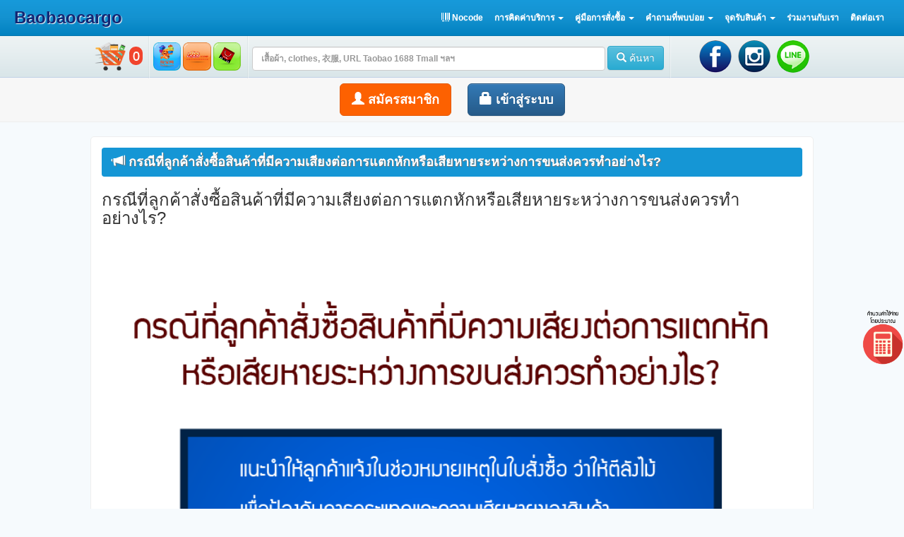

--- FILE ---
content_type: text/html; charset=UTF-8
request_url: http://taobaocargo.com/article/view/id/9/n/%EF%BF%BD%EF%BF%BD%EF%BF%BD%EF%BF%BD%EF%BF%BD%EF%BF%BD%EF%BF%BD%EF%BF%BD%EF%BF%BD%EF%BF%BD%EF%BF%BD%EF%BF%BD%EF%BF%BD%EF%BF%BD%EF%BF%BD%EF%BF%BD%EF%BF%BD%EF%BF%BD%EF%BF%BD%EF%BF%BD%EF%BF%BD%EF%BF%BD%EF%BF%BD%EF%BF%BD%EF%BF%BD%EF%BF%BD%EF%BF%BD%EF%BF%BD%EF%BF%BD%EF%BF%BD%EF%BF%BD%EF%BF%BD%EF%BF%BD%EF%BF%BD%EF%BF%BD%EF%BF%BD%EF%BF%BD%EF%BF%BD%EF%BF%BD%EF%BF%BD%EF%BF%BD%EF%BF%BD%EF%BF%BD%EF%BF%BD%EF%BF%BD%EF%BF%BD%EF%BF%BD%EF%BF%BD%EF%BF%BD%EF%BF%BD%EF%BF%BD%EF%BF%BD%EF%BF%BD%EF%BF%BD%EF%BF%BD%EF%BF%BD%EF%BF%BD%EF%BF%BD%EF%BF%BD%EF%BF%BD%EF%BF%BD%EF%BF%BD%EF%BF%BD%EF%BF%BD%EF%BF%BD%EF%BF%BD%EF%BF%BD%EF%BF%BD%EF%BF%BD%EF%BF%BD%EF%BF%BD%EF%BF%BD%EF%BF%BD%EF%BF%BD%EF%BF%BD%EF%BF%BD%EF%BF%BD%EF%BF%BD%EF%BF%BD%EF%BF%BD%EF%BF%BD%EF%BF%BD%EF%BF%BD%EF%BF%BD%EF%BF%BD%EF%BF%BD%EF%BF%BD%EF%BF%BD%EF%BF%BD%EF%BF%BD%EF%BF%BD%EF%BF%BD%EF%BF%BD%EF%BF%BD%EF%BF%BD%EF%BF%BD%EF%BF%BD%EF%BF%BD%EF%BF%BD%EF%BF%BD%EF%BF%BD%EF%BF%BD%EF%BF%BD%EF%BF%BD%EF%BF%BD%EF%BF%BD%EF%BF%BD%EF%BF%BD%EF%BF%BD%EF%BF%BD%EF%BF%BD%EF%BF%BD%EF%BF%BD%EF%BF%BD%EF%BF%BD%EF%BF%BD%EF%BF%BD%EF%BF%BD%EF%BF%BD%EF%BF%BD%EF%BF%BD%EF%BF%BD%EF%BF%BD%EF%BF%BD%EF%BF%BD%EF%BF%BD%EF%BF%BD%EF%BF%BD%EF%BF%BD%EF%BF%BD%EF%BF%BD%EF%BF%BD%EF%BF%BD%EF%BF%BD%EF%BF%BD%EF%BF%BD%EF%BF%BD%EF%BF%BD%EF%BF%BD%EF%BF%BD%EF%BF%BD%EF%BF%BD%EF%BF%BD%EF%BF%BD%EF%BF%BD%EF%BF%BD%EF%BF%BD%EF%BF%BD%EF%BF%BD%EF%BF%BD%EF%BF%BD%EF%BF%BD%EF%BF%BD%EF%BF%BD%EF%BF%BD%EF%BF%BD%EF%BF%BD%EF%BF%BD%EF%BF%BD%EF%BF%BD%EF%BF%BD%EF%BF%BD%EF%BF%BD%EF%BF%BD%EF%BF%BD%EF%BF%BD%EF%BF%BD%EF%BF%BD%EF%BF%BD%EF%BF%BD%EF%BF%BD%EF%BF%BD%EF%BF%BD%EF%BF%BD%EF%BF%BD%EF%BF%BD%EF%BF%BD%EF%BF%BD%EF%BF%BD%EF%BF%BD%EF%BF%BD%EF%BF%BD%EF%BF%BD%EF%BF%BD%EF%BF%BD%EF%BF%BD%EF%BF%BD%EF%BF%BD%EF%BF%BD%EF%BF%BD%EF%BF%BD%EF%BF%BD%EF%BF%BD%EF%BF%BD%EF%BF%BD%EF%BF%BD%EF%BF%BD%EF%BF%BD%EF%BF%BD%EF%BF%BD%EF%BF%BD%EF%BF%BD%EF%BF%BD%EF%BF%BD%EF%BF%BD%EF%BF%BD%EF%BF%BD%EF%BF%BD%EF%BF%BD%EF%BF%BD%EF%BF%BD%EF%BF%BD%EF%BF%BD%EF%BF%BD%EF%BF%BD%EF%BF%BD%EF%BF%BD%EF%BF%BD%EF%BF%BD%EF%BF%BD%EF%BF%BD%EF%BF%BD%EF%BF%BD%EF%BF%BD%EF%BF%BD%EF%BF%BD%EF%BF%BD%EF%BF%BD%EF%BF%BD%EF%BF%BD%EF%BF%BD%EF%BF%BD%EF%BF%BD%EF%BF%BD%EF%BF%BD%EF%BF%BD%EF%BF%BD%EF%BF%BD%EF%BF%BD%EF%BF%BD%EF%BF%BD%EF%BF%BD%EF%BF%BD%EF%BF%BD%EF%BF%BD%EF%BF%BD%EF%BF%BD%EF%BF%BD%EF%BF%BD%EF%BF%BD%EF%BF%BD%EF%BF%BD%EF%BF%BD%EF%BF%BD%EF%BF%BD%EF%BF%BD%EF%BF%BD%EF%BF%BD%EF%BF%BD%EF%BF%BD%EF%BF%BD%EF%BF%BD%EF%BF%BD%EF%BF%BD%EF%BF%BD%EF%BF%BD%EF%BF%BD%EF%BF%BD%EF%BF%BD%EF%BF%BD%EF%BF%BD%EF%BF%BD%EF%BF%BD?
body_size: 84444
content:
<!DOCTYPE html>
<html lang="th">
    <head>
        <meta charset="utf-8">
        <meta http-equiv="X-UA-Compatible" content="IE=edge">
        <link rel="shortcut icon" href="/images/logo/favicon.png"/>
        <title>กรณีที่ลูกค้าสั่งซื้อสินค้าที่มีความเสียงต่อการแตกหักหรือเสียหายระหว่างการขนส่งควรทำอย่างไร?</title>
        
                <link href="//maxcdn.bootstrapcdn.com/font-awesome/4.2.0/css/font-awesome.min.css" rel="stylesheet">
        <!-- Latest compiled and minified CSS -->
        <link rel="stylesheet" href="/themes/new/css/bootstrap.min.css?v=1.1.3">
        <link rel="stylesheet" href="/themes/new/css/style.css">
        <!-- Optional theme -->
        <link rel="stylesheet" href="/themes/new/css/bootstrap-theme.min.css">
        <link rel="stylesheet" href="/css/category-min.css">
        <link href="/themes/new/css/non-responsive.css?v=1.1.8" rel="stylesheet">
        <!-- Latest compiled and minified JavaScript -->
        <script src="https://ajax.googleapis.com/ajax/libs/jquery/1.11.3/jquery.min.js"></script>
        <script src="/themes/new/js/bootstrap.min.js"></script>
        <script src="/js/script.js?v=1.1.46"></script>
        <link rel="stylesheet" type="text/css" href="/css/jquery-confirm.css?v=1.1.7" />
        <script type="text/javascript" src="/js/jquery-confirm.js?v=1.1.4"></script>
        <link rel="stylesheet" href="/css/style.css?v=1.1.3">
                <style>
            body{ background: #f6fafd; font-size: 12px;}
            footer{ background: #2f3539; color:#b3b3b3; width: 100%; padding: 20px; font-size: 12px;}
            a:hover{ text-decoration: none;}
            .container{ min-width: 970px;}
            .mg-0{ margin: 0px;}
            .mg-top-5{ margin-top: 5px;}
            .mg-top-10{ margin-top: 10px;}
            .mg-top-15{ margin-top: 15px;}
            .mg-top-10{ margin-top: 10px;}
            .mg-top-20{ margin-top: 20px;}
            .mg-top-25{ margin-top: 25px;}
            .mg-top-30{ margin-top: 30px;}
            .mg-top-40{ margin-top: 40px;}
            .mg-top-50{ margin-top: 50px;}
            .mg-top-60{ margin-top: 60px;}
            .mg-top-80{ margin-top: 80px;}
            .mg-btm-5{margin-bottom: 5px;}
            .mg-btm-10{margin-bottom: 10px;}
            .mg-btm-15{margin-bottom: 15px;}
            .mg-btm-20{margin-bottom: 20px;}
            .mg-left-3{ margin-left: 3px;}
            .mg-left-10{ margin-left: 10px;}
            .mg-left-15{ margin-left: 15px;}
            .mg-left-20{ margin-left: 20px;}
            .mg-right-10{ margin-right: 10px;}
            .mg-right-15{ margin-right: 15px;}
            .mg-right-20{ margin-right: 20px;}
            .mg-right-30{ margin-right: 30px;}
            .mg-lr-10{ margin-left: 10px; margin-right: 10px;}
            .mg-lr-15{ margin-left: 15px; margin-right: 15px;}
            .mg-lr-20{ margin-left: 20px; margin-right: 20px;}
            .mg-bottom-5{ margin-bottom: 5px;}
            .pd-tb-10{ padding-top: 10px; padding-bottom: 10px;}
            .pd-tb-15{ padding-top: 15px; padding-bottom: 15px;}
            .pd-btm-5{padding-bottom: 5px;}
            .pd-btm-10{padding-bottom: 10px;}
            .pd-btm-15{padding-bottom: 15px;}
            .pd-btm-20{padding-bottom: 20px;}
            .pd-5{ padding: 5px;}
            .pd-10{ padding: 10px;}
            .pd-right-20, .table>tbody>tr>td.pd-right-20{ padding-right: 20px;}
            .pd-lr-0, .pd-lr-0>tbody>tr>td, .pd-lr-0>tbody>tr>th{ padding-left: 0px; padding-right: 0px;}
            .pd-lr-2, .pd-lr-2>tbody>tr>td, .pd-lr-2>tbody>tr>th{ padding-left: 2px; padding-right: 2px;}
            .text-strong{ font-weight: bold;}
            .nav-top li a{ color: #000;}
            .font-10{ font-size: 10px;}
            .font-11{ font-size: 11px;}
            .font-12{ font-size: 12px;}
            .font-13{ font-size: 13px;}
            .font-14{ font-size: 14px;}
            .font-16{ font-size: 16px;}
            .font-18{ font-size: 18px;}
            .font-20{ font-size: 20px;}
            .font-22{ font-size: 22px;}
            .font-24{ font-size: 24px;}
            .font-26{ font-size: 26px;}
            .wd-1{ width: 10px;}
            .wd-2{ width: 20px;}
            .wd-3{ width: 30px;}
            .wd-4{ width: 40px;}
            .wd-5{ width: 50px;}
            .wd-6{ width: 60px;}
            .wd-7{ width: 70px;}
            .wd-8{ width: 80px;}
            .wd-9{ width: 90px;}
            .wd-10{ width: 100px;}
            .wd-12{ width: 120px;}
            .wd-15{ width: 150px;}
            .wd-20{ width: 200px;}
            .wd-30{ width: 300px;}
            .wd-40{ width: 400px;}
            .wd-50{ width: 500px;}
            .ht-3{ height: 30px;}
            .ht-4{ height: 40px;}
            .ht-5{ height: 50px;}
            .text-yellow{ background: #FFFBD5;}
            .text-black{ color: #333 !important;}
            .text-black:hover{ color: #777 !important;}
            .text-main, a.text-main{ color: #0181c0;}
            .text-web-title{ color: #122774; font-size: 24px; text-shadow: 1px 1px 1px #f7f7f7; }
            .narbar-main{ background-color: #0181c0; border-bottom: 1px solid #0275ad;
                          background: -webkit-linear-gradient(#179ada, #1492d0, #0181c0);
                          background: -o-linear-gradient(#179ada, #1492d0, #0181c0); 
                          background: -moz-linear-gradient(#179ada, #1492d0, #0181c0); 
                          background: linear-gradient(#179ada, #1492d0, #0181c0);
            }

            /*Form Wizard*/
            .bg-gn {background-color: #DA280F;}
            .step{ width: 14.2%; float: left;}
            .step-transport{ width: 20%; float: left;}
            .bs-wizard {border-bottom: solid 1px #e0e0e0; padding: 0 0 10px 0;}
            .bs-wizard > .bs-wizard-step {padding: 0; position: relative;}
            .bs-wizard > .bs-wizard-step + .bs-wizard-step {}
            .bs-wizard > .bs-wizard-step .bs-wizard-stepnum {color: #999; font-size: 16px; margin-bottom: 5px;}
            .bs-wizard > .bs-wizard-step .bs-wizard-info {color: #999; font-size: 14px;}
            .bs-wizard > .bs-wizard-step > .bs-wizard-dot {position: absolute; width: 30px; height: 30px; display: block; background: #35A3EC; top: 45px; left: 50%; margin-top: -15px; margin-left: -15px; border-radius: 50%; line-height: 30px; color: #999; text-align: center; font-weight: 900;} 
            .bs-wizard > .bs-wizard-step.active > .bs-wizard-dot{color: #fff;}
            .bs-wizard > .bs-wizard-step.active > .bs-wizard-stepnum{color: #F1442D;}
            .bs-wizard > .bs-wizard-step.complete > .bs-wizard-dot{color: #fff;}
            .bs-wizard > .bs-wizard-step.complete > .bs-wizard-stepnum{color: #F1442D;}
            /*.bs-wizard > .bs-wizard-step > .bs-wizard-dot:after {content: ' '; width: 14px; height: 14px; background: #fbbd19; border-radius: 50px; position: absolute; top: 8px; left: 8px; } */
            .bs-wizard > .bs-wizard-step > .progress {position: relative; border-radius: 0px; height: 8px; box-shadow: none; margin: 20px 0;}
            .bs-wizard > .bs-wizard-step > .progress > .progress-bar {width:0px; box-shadow: none; background: #35A3EC;}
            .bs-wizard > .bs-wizard-step.complete > .progress > .progress-bar {width:100%;}
            .bs-wizard > .bs-wizard-step.active > .progress > .progress-bar {width:50%;}
            .bs-wizard > .bs-wizard-step:first-child.active > .progress > .progress-bar {width:0%;}
            .bs-wizard > .bs-wizard-step:last-child.active > .progress > .progress-bar {width: 100%;}
            .bs-wizard > .bs-wizard-step.disabled > .bs-wizard-dot {background-color: #f5f5f5;}
            .bs-wizard > .bs-wizard-step.disabled > .bs-wizard-dot:after {opacity: 0;}
            .bs-wizard > .bs-wizard-step:first-child  > .progress {left: 50%; width: 50%;}
            .bs-wizard > .bs-wizard-step:last-child  > .progress {width: 50%;}
            .bs-wizard > .bs-wizard-step.disabled a.bs-wizard-dot{ pointer-events: none; }
            .bs-wizard > .bs-wizard-step > .progress-disabled{background-color: #BCED7B;}
            /*END Form Wizard*/

            .form-datepicker { width: 100%; height: 36px; font-size: 14px; border: 1px solid #ccc; padding-left: 5%;}
            .narbar-main a{color: #fff; font-weight: bold;}
            .narbar-main .navbar-nav>li a:hover{ color: #fff; background-color: #03659e;}
            .box-menu-user{ background: #f7f7f7; padding: 3px; border-bottom: 1px solid #eee;}
            .box-menu-user a{ color: #0181c0;; font-weight: bold; font-size: 12px;}
            .nav-justified{ min-width: 970px;}
            .box-slide{ background: #017fbc;}
            .box-slide-max{ max-width: 1350px; margin: 0 auto;}
            .box-alert{ height: 60px; background-image: url('/images/logo/bg-alert-2.png'); border-top: 1px solid #b7c7da; border-bottom: 1px solid #c1d2e6; box-shadow: 3px 3px 3px #d7dee0;}
            .welcom-title{ padding: 0 10px 0 5px; color: #0190bb; font-size: 18px; line-height: 56px; height: 60px;font-weight: 700; letter-spacing: -1px; text-shadow: 0 1px 0 #fff; background: url('/images/logo/spacer-2.png') 100% 0 repeat-y;}
            .welcom-title-user { padding: 8px 10px 0 5px; color: #0190bb; font-size: 16px; height: 60px;font-weight: 700; letter-spacing: -1px; text-shadow: 0 1px 0 #fff; background: url('/images/logo/spacer-2.png') 100% 0 repeat-y;}
            ul.social-network {	list-style: none; display: inline; margin-left:0 !important; padding: 0;}
            ul.social-network li {display: inline; margin-right: 6px;}
            .social-img img{ border-radius: 50%; -webkit-transition: -webkit-transform .8s ease-in-out;  transition: transform .8s ease-in-out; }
            .social-img img:hover { -webkit-transform: rotate(360deg); transform: rotate(360deg);}
            .box-rate{ width: 300px; height: 220px; background: url('/images/logo/bg-rate.png') }
            .box-rate-new{ width: 100%; height: 220px; background: url('/images/logo/bg-rate.png'); background-repeat: no-repeat; background-size: 232px 220px; }
            .separator_wrapper, .separator_wrapper_white { margin-bottom: 10px; color: #333333;}
            .text-rate{ color: #222; font-size: 70px; font-weight: bold; text-shadow: 1px 1px 1px #00c6ff;}
            .box-rate p{ font-size: 16px; color: #222; font-weight: bold; text-shadow: 1px 1px 1px #4d98c1; margin-top: 5px;}
            .table-rate{ margin-left: 18px; font-size: 20px; font-weight: bold; }
            .table-rate td{ padding: 0px 2px; font-size: 20px; color: #222; font-weight: bold; text-shadow: 1px 1px 1px #4d98c1;}
            .separator_wrapper::after, .separator_wrapper::before { background-color: #333333;display: inline-block; vertical-align: middle; content: ""; width: 60px;  height: 1px;  margin-top: -6px;}
            .views-field-title{ font-size: 20px; line-height: 22px;color: #fff; font-weight: 700; letter-spacing: -1px; padding: 15px 0 15px 20px;  margin-bottom: 10px; text-shadow: 0 1px 0 #000; font-family: 'Droid Sans', sans-serif; background: url('/images/logo/spacer-1.png') 0 100% repeat-x;}

            .box-shopping{ background: #eef0f1; padding: 20px 0; border-top: 1px solid #ddd;}
            .box-shopping-line{ border-right: 1px solid #dddddd; padding-right: 30px;}

            .separator_wrapper_gray { margin-bottom: 10px; color: #ddd;}
            .separator_wrapper_gray::after, .separator_wrapper_gray::before { background-color: #ddd;display: inline-block; vertical-align: middle; content: ""; width: 60px;  height: 1px;  margin-top: -6px;}

            .box-btn-login{ padding: 5px;}
            .btn-orange { color: #fff; background-color: #FD6101; border-color: #E45903;}
            .btn-orange:hover { color: #fff; background-color: #f96d18; border-color: #E45903;}
            .modal-md { width: 400px;}
            .text-blue{ color: #0F9AFF;}
            .bg-blue-light{ background-color: #1596d5; color: #fff;}

            .alert-basket{font-size: 18px; background: #F1442D; border-radius: 18px 18px;  padding: 3px 5px; color: #fff; font-weight: normal;}
            .alert-bill{font-size: 14px; background: #F1442D; border-radius: 15px 15px;  padding: 0px 5px; color: #fff; font-weight: normal;}
            .alert-ticket{background: #F1442D; border-radius: 10px; padding: 5px; padding: 0px 7px; color: #fff;}
            .nav-top-sub>li.active-sub>a, .nav-top-sub>li.active-sub>a:focus, .nav-top-sub>li.active-sub>a:hover{ background: #e4e7e8;}
            .navbar-nav>li.active, .navbar-nav >li.active, .navbar-nav >li.active{ background: #046fa2; }
            .navbar-nav >li.active>a, .navbar-nav >li.active>a:focus, .navbar-nav >li.active>a:hover{background: #046fa2;}

            .box-btn-calculator{width: 60px; height: auto;position: fixed; bottom: 200px; z-index: 999; right: 0; cursor: pointer;}
            .box-calculator{ display: none; bottom: 0px; position: fixed; z-index: 9999; right: 0; width: 345px; height: 634px; background: url('/images/rate/culculator-2.jpg'); background-size: 345px 634px;  background-repeat: no-repeat;}
            .input-calculator ,.input-calculator:focus ,.input-calculator:visited, input-calculator:hover{ background: none; border: 0;}
            .input-calculator-rate ,.input-calculator-rate:focus ,.input-calculator-rate:visited, input-calculator-rate:hover{ background: none; border: 0;}
            .box-calculator-price{ margin-top: 73px;}
            .box-calculator-type{ height: 29px; margin-top: 107px;}
            .box-calculator-weight{ margin-top: 44px;}
            .box-calculator-width{ margin-top: 27px; width: 60px; margin-left: 204px;}
            .box-calculator-height{ width: 60px; margin-left: 204px;}
            .box-calculator-lenght{ width: 60px; margin-left: 204px;}
            .box-calculator-dms{ margin-top: 14px; width: 93px; margin-left: 186px;}
            .box-calculator-basket{ margin-top: 6px; width: 93px; margin-left: 186px;}
            .basket-type{ display: block; width: 17px; height: 17px; background: #fff; border-radius: 8px; margin-top: 6px; margin-left: 2px;}
            .bk-active{ background: #ed207b; }
            .shipping-type{ display: block; border: 2px solid #fff; width: 76px; height: 76px; border-radius: 38px;}
            .shp-active{ border: 3px solid #ed207b;}

            .notfication{ bottom: 0; position: fixed; z-index: 99; right: 0; width: 188px; height: 190px;}
            .taobao-boy{ background: url('/images/icon/Nofication_140.png'); width: 188px; height: 140px;}
            .boy-box{ display: block; height: 80px; }
            .boy-bill{ width: 30px; height: 30px; font-size: 18px; background: #f50505;border-radius: 15px;  line-height: 30px; text-align: center;  color: #fff;  font-weight: bold;  position: absolute; margin-top: -18px;}
            .boy-ticket{ width: 30px; height: 30px; font-size: 18px; background: #f50505;border-radius: 15px;  line-height: 30px; text-align: center;  color: #fff;  font-weight: bold; right: 20px; position: absolute;}

            .box-new{ background: #ffffff; border-radius: 5px; border-right: 2px solid #ffffff;  border-bottom: 2px solid #e0e0e0; margin-bottom: 20px; height: 320px; }
            .box-knowledge{ background: #ffffff; border-radius: 5px; border-right: 2px solid #ffffff;  border-bottom: 2px solid #e0e0e0; margin-bottom: 20px; height: 300px; box-shadow: 0px 4px 10px #e5e7e8; }
            .box-new-mg{ background: url('/images/logo/spacer-1.png') 0 100% repeat-x; padding-bottom: 10px; height: 240px;}
            .box-knowledge-mg{ background: url('/images/logo/spacer-1.png') 0 100% repeat-x; padding-bottom: 10px; height: 210px;}

            .col-news{ height: 350px;}
            .nav-justified>li { display: table-cell; width: 1%;}
            .col-5 { width: 20%; float: left;}
            .row-mid { padding-left: 10px; padding-right: 10px;}
            .text-middle { vertical-align: middle !important;}
            .active-color { border-color: #ff5500; box-shadow: 0 1px 2px 1px rgba(230, 27, 27, 0.5);}
            .ribbon{width: 70px; height: 70px; background-image: url('/images/logo/ribbon-black-02.png'); background-size: cover;  top: 0;z-index: 99999; position: fixed;}
                            /*html{-moz-filter:grayscale(65%); -webkit-filter:grayscale(65%); filter:gray; filter:grayscale(65%);}*/
                        .close-video{ z-index: 1; position: absolute; right: 0; margin-top: -10px;}
            .close-video img{ width: 50px; cursor: pointer;}
            .videoWrapper { position: relative;  padding-bottom: 56.25%; /* 16:9 */ padding-top: 25px; height: 0;}
            .videoWrapper iframe { position: absolute; top: 0; left: 0; width: 100%; height: 100%;}
        </style>
        <script>
            //window.location = 'http://www.taobaocargo.com/site/home';
        </script>
        <!-- Google Tag Manager -->
        <script>(function (w, d, s, l, i) {
                w[l] = w[l] || [];
                w[l].push({'gtm.start':
                            new Date().getTime(), event: 'gtm.js'});
                var f = d.getElementsByTagName(s)[0],
                        j = d.createElement(s), dl = l != 'dataLayer' ? '&l=' + l : '';
                j.async = true;
                j.src =
                        'https://www.googletagmanager.com/gtm.js?id=' + i + dl;
                f.parentNode.insertBefore(j, f);
            })(window, document, 'script', 'dataLayer', 'GTM-W343J36');</script>
        <!-- End Google Tag Manager -->
    </head>
        <body>
        <!-- Google Tag Manager (noscript) -->
<noscript><iframe src="https://www.googletagmanager.com/ns.html?id=GTM-W343J36"
height="0" width="0" style="display:none;visibility:hidden"></iframe></noscript>
<!-- End Google Tag Manager (noscript) -->
        <nav class="navbar navbar-fixed-top narbar-main">
            <div class="" style="padding: 0px 20px;">
                <div class="navbar-header">
                    <a class="navbar-brand" href="/"><strong class="text-web-title">Baobaocargo</strong></a>
                </div>
                <div id="navbar" class="navbar-collapse collapse">
                    <!--
                                        -->
                    <ul class="nav navbar-nav navbar-right">
                        <li><a href="https://docs.google.com/document/d/1JiI10z2gql4V6JQejL0DXe735pW7EYMLnGOn41Q4TsM/edit" target="_blank"><i class="glyphicon glyphicon-barcode"></i> Nocode</a></li>
                        <!--<li class=""><a href="/"><i class="glyphicon glyphicon-home"></i> หน้าแรก</a></li>-->
                        <li class="dropdown "><a  class="dropdown-toggle js-activated" onmouseover="hoverDropdown(this);" data-toggle="dropdown" href="#" role="button" aria-expanded="false"><strong>การคิดค่าบริการ <span class="caret"></span></strong></a><ul class="dropdown-menu" role="menu" style="overflow: scroll; max-height: 500px;"><li class="font-12"><a href="/article/view/id/261/n/สั่งซื้อแบบคิดตามจริง"><strong class="text-black">สั่งซื้อแบบคิดตามจริง</strong></a></li><li class="font-12"><a href="/article/view/id/17/n/เงื่อนไขการใช้บริการ"><strong class="text-black">เงื่อนไขการใช้บริการ</strong></a></li><li class="font-12"><a href="/article/view/id/64/n/สั่งซื้อแบบ-Fix-ค่าขนส่งในจีน"><strong class="text-black">สั่งซื้อแบบ Fix ค่าขนส่งในจีน</strong></a></li><li class="font-12"><a href="/article/view/id/6/n/Baobao-StepWow-(ช่องทางใหม่!!!!)"><strong class="text-black">Baobao StepWow (ช่องทางใหม่!!!!)</strong></a></li><li class="font-12"><a href="/article/view/id/23/n/สั่งซื้อแบบช่องทางด่วน"><strong class="text-black">สั่งซื้อแบบช่องทางด่วน</strong></a></li><li class="font-12"><a href="/article/view/id/56/n/การคิดค่าขนส่งในไทย"><strong class="text-black">การคิดค่าขนส่งในไทย</strong></a></li><li class="font-12"><a href="/article/view/id/181/n/การคิดค่าบริการตีลังไม้"><strong class="text-black">การคิดค่าบริการตีลังไม้</strong></a></li></ul></li><li class="dropdown "><a  class="dropdown-toggle js-activated" onmouseover="hoverDropdown(this);" data-toggle="dropdown" href="#" role="button" aria-expanded="false"><strong>คู่มือการสั่งซื้อ <span class="caret"></span></strong></a><ul class="dropdown-menu" role="menu" style="overflow: scroll; max-height: 500px;"><li class="font-12"><a href="/article/view/id/325/n/วิธีการออกบิลสั่งซื้อ-ทำอย่างไร?"><strong class="text-black">วิธีการออกบิลสั่งซื้อ ทำอย่างไร?</strong></a></li><li class="font-12"><a href="/article/view/id/320/n/วิธีหาสินค้าจากร้านค้าจีนทำอย่างไร-?"><strong class="text-black">วิธีหาสินค้าจากร้านค้าจีนทำอย่างไร ?</strong></a></li><li class="font-12"><a href="/article/view/id/3/n/สมัครสมาชิกทำอย่างไร?"><strong class="text-black">สมัครสมาชิกทำอย่างไร?</strong></a></li><li class="font-12"><a href="/article/view/id/4/n/แจ้งเติมเงิน-ถอนเงินทำอย่างไร?"><strong class="text-black">แจ้งเติมเงิน-ถอนเงินทำอย่างไร?</strong></a></li><li class="font-12"><a href="/article/view/id/130/n/ชำระเงินทำอย่างไร?"><strong class="text-black">ชำระเงินทำอย่างไร?</strong></a></li><li class="font-12"><a href="/article/view/id/22/n/ส่งข้อความถึงเจ้าหน้าที-ทำอย่างไร?"><strong class="text-black">ส่งข้อความถึงเจ้าหน้าที ทำอย่างไร?</strong></a></li><li class="font-12"><a href="/article/view/id/25/n/ออกบิลขนส่งทำอย่างไร-?"><strong class="text-black">ออกบิลขนส่งทำอย่างไร ?</strong></a></li><li class="font-12"><a href="/article/view/id/140/n/ปุ่ม-Tracking-มีไว้เพื่ออะไร?"><strong class="text-black">ปุ่ม Tracking มีไว้เพื่ออะไร?</strong></a></li><li class="font-12"><a href="/article/view/id/21/n/แก้ไขข้อมูลส่วนตัวทำอย่างไร?"><strong class="text-black">แก้ไขข้อมูลส่วนตัวทำอย่างไร?</strong></a></li><li class="font-12"><a href="/article/view/id/13/n/ระบบจะคืนเงินค่าสินค้าที่สั่งซื้อไม่ได้-ให้ตอนไหน?-"><strong class="text-black">ระบบจะคืนเงินค่าสินค้าที่สั่งซื้อไม่ได้ ให้ตอนไหน? </strong></a></li><li class="font-12"><a href="/article/view/id/14/n/ปุ่มสั่งซื้ออีกครั้งคืออะไร?"><strong class="text-black">ปุ่มสั่งซื้ออีกครั้งคืออะไร?</strong></a></li><li class="font-12"><a href="/article/view/id/54/n/ใส่ที่อยู่จัดส่งสินค้าอย่างไร?"><strong class="text-black">ใส่ที่อยู่จัดส่งสินค้าอย่างไร?</strong></a></li><li class="font-12"><a href="/article/view/id/66/n/ใช้คูปองทำอย่างไร-?"><strong class="text-black">ใช้คูปองทำอย่างไร ?</strong></a></li><li class="font-12"><a href="/article/view/id/16/n/ลืมรหัสผ่าน-เปลี่ยนรหัสผ่านต้องทำอย่างไร?"><strong class="text-black">ลืมรหัสผ่าน-เปลี่ยนรหัสผ่านต้องทำอย่างไร?</strong></a></li></ul></li><li class="dropdown "><a  class="dropdown-toggle js-activated" onmouseover="hoverDropdown(this);" data-toggle="dropdown" href="#" role="button" aria-expanded="false"><strong>คำถามที่พบบ่อย <span class="caret"></span></strong></a><ul class="dropdown-menu" role="menu" style="overflow: scroll; max-height: 500px;"><li class="font-12"><a href="/article/view/id/302/n/ขั้นตอนการชำระเงิน-Qr-Code-(Qr-Payment)-ผ่าน-App-Baobaocargo"><strong class="text-black">ขั้นตอนการชำระเงิน Qr Code (Qr Payment) ผ่าน App Baobaocargo</strong></a></li><li class="font-12"><a href="/article/view/id/299/n/วิธีการชำระเงินผ่านบัตรเครดิต"><strong class="text-black">วิธีการชำระเงินผ่านบัตรเครดิต</strong></a></li><li class="font-12"><a href="/article/view/id/297/n/วิธีชำระเงินผ่านQR-Payment-หน้าเว็บไซต์-BAOBAOCARGO"><strong class="text-black">วิธีชำระเงินผ่านQR Payment หน้าเว็บไซต์ BAOBAOCARGO</strong></a></li><li class="font-12"><a href="/article/view/id/7/n/หากร้านค้าโกงหรือไม่ส่งสินค้าทำอย่างไร?"><strong class="text-black">หากร้านค้าโกงหรือไม่ส่งสินค้าทำอย่างไร?</strong></a></li><li class="font-12"><a href="/article/view/id/8/n/กรณีที่ลูกค้าได้รับสินค้าไม่ครบ-ผิดสี-ผิดแบบ-ทำอย่างไร?"><strong class="text-black">กรณีที่ลูกค้าได้รับสินค้าไม่ครบ ผิดสี ผิดแบบ ทำอย่างไร?</strong></a></li><li class="font-12"><a href="/article/view/id/9/n/กรณีที่ลูกค้าสั่งซื้อสินค้าที่มีความเสียงต่อการแตกหักหรือเสียหายระหว่างการขนส่งควรทำอย่างไร?"><strong class="text-black">กรณีที่ลูกค้าสั่งซื้อสินค้าที่มีความเสียงต่อการแตกหักหรือเสียหายระหว่างการขนส่งควรทำอย่างไร?</strong></a></li><li class="font-12"><a href="/article/view/id/18/n/ค่าขนส่งโดยปกติแล้วร้านค้าจะคำนวณจากอะไร?"><strong class="text-black">ค่าขนส่งโดยปกติแล้วร้านค้าจะคำนวณจากอะไร?</strong></a></li><li class="font-12"><a href="/article/view/id/20/n/วิธีดูเครดิต---ความน่าเชื่อถือ-ของร้านค้าใน-Taobao-(เถาเป่า)-และ-1688"><strong class="text-black">วิธีดูเครดิต - ความน่าเชื่อถือ ของร้านค้าใน Taobao (เถาเป่า) และ 1688</strong></a></li><li class="font-12"><a href="/article/view/id/24/n/คำศัพท์สำหรับลูกค้าที่ต้องการเซิรท์หาสินค้าชนิดต่างๆในเว็บจีนเช่น taobao.com , tmall.com ฯลฯ"><strong class="text-black">คำศัพท์สำหรับลูกค้าที่ต้องการเซิรท์หาสินค้าชนิดต่างๆในเว็บจีนเช่น taobao.com , tmall.com ฯลฯ</strong></a></li><li class="font-12"><a href="https://www.baobaocargo.com/"><strong class="text-black">วิธีใช้บริการฝากส่งสินค้าไปยังจุดบริการ Drop off</strong></a></li><li class="font-12"><a href="/article/view/id/67/n/ค่าขนส่งในจีนที่แสดงขึ้นอยู่ที่หน้าเว็บนี้เป็นการคิดต่อชิ้น-สินค้า-หรือหลาย-ๆ-ตัว?"><strong class="text-black">ค่าขนส่งในจีนที่แสดงขึ้นอยู่ที่หน้าเว็บนี้เป็นการคิดต่อชิ้น สินค้า หรือหลาย ๆ ตัว?</strong></a></li></ul></li><li class="dropdown "><a  class="dropdown-toggle js-activated" onmouseover="hoverDropdown(this);" data-toggle="dropdown" href="#" role="button" aria-expanded="false"><strong>จุดรับสินค้า <span class="caret"></span></strong></a><ul class="dropdown-menu" role="menu" style="overflow: scroll; max-height: 500px;"><li class="font-12"><a href="/article/view/id/276/n/จุดรับสินค้า-สาขาพระนั่งเกล้า-(Drive-Thru)"><strong class="text-black">จุดรับสินค้า สาขาพระนั่งเกล้า (Drive Thru)</strong></a></li><li class="font-12"><a href="/article/view/id/190/n/จุดรับสินค้า-สาขาตลาดน้ำ.คลองลัดมะยม-Auto"><strong class="text-black">จุดรับสินค้า สาขาตลาดน้ำ.คลองลัดมะยม Auto</strong></a></li><li class="font-12"><a href="/article/view/id/180/n/-จุดรับสินค้า-สาขารังสิต-คลอง2-Auto"><strong class="text-black"> จุดรับสินค้า สาขารังสิต คลอง2 Auto</strong></a></li><li class="font-12"><a href="/article/view/id/62/n/จุดรับสินค้า-สาขาเชียงใหม่"><strong class="text-black">จุดรับสินค้า สาขาเชียงใหม่</strong></a></li><li class="font-12"><a href="/article/view/id/63/n/จุดรับสินค้า-สาขาบางนา(ซอย-อุดมสุข-60)-Auto"><strong class="text-black">จุดรับสินค้า สาขาบางนา(ซอย อุดมสุข 60) Auto</strong></a></li><li class="font-12"><a href="/article/view/id/65/n/จุดรับสินค้า-สาขาภูเก็ต-Auto"><strong class="text-black">จุดรับสินค้า สาขาภูเก็ต Auto</strong></a></li><li class="font-12"><a href="/article/view/id/68/n/จุดรับสินค้า-สาขารามอินทรา-The-Compound-Auto"><strong class="text-black">จุดรับสินค้า สาขารามอินทรา The Compound Auto</strong></a></li><li class="font-12"><a href="/article/view/id/254/n/จุดรับสินค้าสาขาโคราช-[ใหม่]-ซ.ช้างเผือก-8"><strong class="text-black">จุดรับสินค้าสาขาโคราช [ใหม่] ซ.ช้างเผือก 8</strong></a></li><li class="font-12"><a href="/article/view/id/171/n/จุดรับสินค้า-สาขาบางบอน-Auto"><strong class="text-black">จุดรับสินค้า สาขาบางบอน Auto</strong></a></li><li class="font-12"><a href="/article/view/id/126/n/จุดรับสินค้า-สาขาชลบุรี-(หน้าซอยนารถมนตเสวี-24)-Auto"><strong class="text-black">จุดรับสินค้า สาขาชลบุรี (หน้าซอยนารถมนตเสวี 24) Auto</strong></a></li><li class="font-12"><a href="/article/view/id/128/n/จุดรับสินค้า-สาขานครสวรรค์"><strong class="text-black">จุดรับสินค้า สาขานครสวรรค์</strong></a></li><li class="font-12"><a href="/article/view/id/165/n/จุดรับสินค้า-สาขาหาดใหญ่"><strong class="text-black">จุดรับสินค้า สาขาหาดใหญ่</strong></a></li></ul></li><li class=""><a href="/article/?view=ร่วมงานกับเรา"><strong>ร่วมงานกับเรา</strong></a></li><li class=""><a href="/article/?view=ติดต่อเรา"><strong>ติดต่อเรา</strong></a></li>                    </ul>
                </div>
            </div>
        </nav>
        <div class="box-alert mg-top-50">
            <div class="container">
                <div class="row">
                    <div class="col-md-12">
                        <div class="pull-left">
                            <div class="welcom-title">
                                <a href="/baskets" title="ตะกร้าสินค้า"><img src="/images/icon/icon-basket.png" style="height: 40px;"> <span class="alert-basket">0</span></a> 
                            </div>
                        </div>
                        <div class="pull-left" style="width: 140px;">
                                                            <div class="welcom-title text-center">
                                    <a class="pull-left text-center" href="http://www.taobao.com/" target="_blank" title="www.baobao.com">
                                        <img src="/images/Taobao-Web2-01_27.png" style="height: 40px;">
                                    </a>
                                    <a class="pull-left text-center mg-left-3" href="http://www.1688.com/" target="_blank" title="www.1688.com">
                                        <img src="/images/Taobao-Web2-01_30.png" style="height: 40px;">
                                    </a>
                                    <a class="pull-left text-center mg-left-3" href="http://www.tmall.com/" target="_blank" title="www.tmall.com">
                                        <img src="/images/Taobao-Web2-01_32.png" style="height: 40px;">
                                    </a>
                                </div>
                                                    </div>
                        <div class="pull-left">
                            <div class="welcom-title">
                                <form action="/search/" method="get">
                                    <div class="pull-left mg-top-15">
                                        <input type="text" name="skey" id="getURL" class="form-control font-12" placeholder="เสื้อผ้า, clothes, 衣服, URL Taobao 1688 Tmall ฯลฯ" value="" style="width: 500px;"/>
                                    </div>
                                    <div class="pull-left" style="margin-top: 2px; margin-left: 3px;">
                                        <button type="submit" id="bt-grab" class="btn btn-info"><i class="glyphicon glyphicon-search"></i> ค้นหา</button>
                                    </div>
                                </form>
                            </div>
                        </div>
                        <div class="pull-right" style="margin-top: 6px;">
                            <ul class="social-network">
                                <li><a href="https://www.facebook.com/baobaocargo" class="social-img" title="Facebook" target="_blank"><img src="/images/icon/facebook.png" style="height: 46px;"/></a></li>
                                <li><a href="https://www.instagram.com/baobaocargo/" class="social-img" title="Instagram" target="_blank"><img src="/images/icon/Instagram.png" style="height: 46px;"/></a></li>
                                <li class="social-img"><a href="#" data-toggle="modal" data-target=".box-line"><img src="/images/icon/line.png" title="@taobaocargo (080-599-1685)" style="height: 46px;"/></a></li>
                            </ul>	
                        </div>
                    </div>
                </div>
            </div>
        </div>
        <div class="box-menu-user">
            <div class="container">
                                    <div class="box-btn-login text-center">
                        <button type="button" class="btn btn-orange btn-lg" data-toggle="modal" data-target="#myModal-register"><strong><i class="glyphicon glyphicon-user"></i> สมัครสมาชิก</strong></button>
                        <button type="button" class="btn btn-primary btn-lg mg-left-20" data-toggle="modal" data-target="#myModal-login"><strong><i class="glyphicon glyphicon-lock"></i> เข้าสู่ระบบ</strong></button>
                    </div>
                            </div>
        </div>
        <div class="container">
    <div class="bg-page mg-top-20 box-bd">
                                                    <div class="breadcrumb bg-blue-light mg-btt-20 text-shadow-bk">
                    <div class="row">
                        <div class="col-md-12 font-18"><strong><i class="glyphicon glyphicon-bullhorn"></i> กรณีที่ลูกค้าสั่งซื้อสินค้าที่มีความเสียงต่อการแตกหักหรือเสียหายระหว่างการขนส่งควรทำอย่างไร?</strong></div>
                    </div>
                </div>
                <h3 class="mg-0">กรณีที่ลูกค้าสั่งซื้อสินค้าที่มีความเสียงต่อการแตกหักหรือเสียหายระหว่างการขนส่งควรทำอย่างไร?</h3>
                <div class="mg-top-20" style="padding-left: 20px; padding-right: 20px;">
                    <p style="text-align: center;"><img src="/upload/images/FAQ/2018/FAQ-Box3-01-copy.png" width="100%" alt="" /></p>                    <p>&nbsp;</p>
                    <i class="glyphicon glyphicon-calendar"></i> 17-06-2016                </div>
                        </div>
</div>        <div class="box-btn-calculator" onclick="calculatorShow(this)" data-show="0" >
            <img src="/images/rate/icon-calculator-2.png" style="width: 100%"/>
        </div>
        <div class="box-calculator">
            <form id="form-calculator">
                <input type="hidden" name="calculator_basket_type" id="calculator-basket-type" value="1"/>
                <input type="hidden" name="calculator_shipping_type" id="calculator-shipping-type" value="1"/>
                <div class="row box-calculator-price">
                    <div class="col-md-12">
                        <div class="pull-left" style="width: 59px; margin-left: 15px;">
                            <input type="text" class="text-center form-control input-calculator-rate" id="calculator-price" placeholder="0.00" onkeyup="calculatorRate();"/>
                        </div>
                        <div class="pull-left" style="width: 59px; margin-left: 33px;">
                            <input type="text" class="text-center form-control input-calculator-rate" id="calculator-rate" placeholder="0.00" onkeyup="calculatorRate();"/>
                        </div>
                        <div class="pull-left" style="width: 101px; margin-left: 37px;">
                            <input type="text" class="text-center form-control input-calculator-rate" id="calculator-total" placeholder="0.00"/>
                        </div>
                    </div>
                </div>
                <div class="row box-calculator-type">
                    <div class="col-md-12">
                        <div class="pull-left" style="width: 59px; margin-left: 15px;">
                            <a class="basket-type bk-active" id="basket-type-1" href="Javascript:calculatorBasketType('1')"></a>
                        </div>
                        <div class="pull-left" style="width: 59px; margin-left: 105px;">
                            <a class="basket-type" id="basket-type-2" href="Javascript:calculatorBasketType('2')"></a>
                        </div>
                    </div>
                </div>
                <div class="row box-calculator-weight">
                    <div class="col-md-12">
                        <div class="pull-left" style="margin-left: 24px;">
                            <a class="shipping-type shp-active" id="shipping-type-1" href="Javascript:calculatorShippingType('1')"></a>
                        </div>
                        <div class="pull-left" style="margin-left: 4px;">
                            <a class="shipping-type" id="shipping-type-2" href="Javascript:calculatorShippingType('2')"></a>
                        </div>
                        <div class="pull-left" style="width: 112px; margin-left: 27px; margin-top: 26px;">
                            <input type="text" name="calculator_weight" class="text-center form-control input-calculator" id="calculator-weight" placeholder="0.00" onkeyup="calculatorCheck();"/>
                        </div>
                    </div>
                </div>
                <div class="box-calculator-width">
                    <div class="input-group input-group-sm">
                        <input type="text" class="text-center form-control input-calculator" id="calculator-width" placeholder="0.00" onkeyup="calculatorCheck();"/>
                    </div>
                </div>
                <div class="box-calculator-height">
                    <div class="input-group input-group-sm">
                        <input type="text" class="text-center form-control input-calculator" id="calculator-height" placeholder="0.00" onkeyup="calculatorCheck();"/>
                    </div>
                </div>
                <div class="box-calculator-lenght">
                    <div class="input-group input-group-sm">
                        <input type="text" class="text-center form-control input-calculator" id="calculator-lenght" placeholder="0.00" onkeyup="calculatorCheck();"/>
                    </div>
                </div>
                <div class="box-calculator-dms">
                    <input type="text" name="calculator_dms" class="text-center form-control input-calculator" id="calculator-dms" placeholder="0.00"/>
                </div>
                <div class="box-calculator-basket">
                    <input type="text" class="text-center form-control input-calculator" id="calculator-bill" placeholder=""/>
                </div>
                <div class="box-calculator-basket">
                    <input type="text" class="text-center form-control input-calculator" id="calculator-bill-total" placeholder=""/>
                </div>
            </form>
        </div>
                <!-- Modal Login-->
        <div class="modal fade" id="myModal-login" tabindex="-1" role="dialog" aria-labelledby="myModalLabel" aria-hidden="true">
            <div class="modal-dialog modal-md">
                <div class="modal-content">
                    <div class="modal-header">
                        <button type="button" class="close" data-dismiss="modal" aria-label="Close"><span aria-hidden="true">&times;</span></button>
                        <h4 class="modal-title" id="myModalLabel"><i class="glyphicon glyphicon-lock"></i> ลงชื่อเข้าสู่ระบบ</h4>
                    </div>
                    <div class="modal-body">
                        <div class="text-red text-center" id="error-login"></div>
                        <form  role="form" action="/user/login" method="post" onsubmit="return loginForm()" id="loginForm">
                            <input type="hidden" name="login" value="2"/>
                            <div class="form-group input-group-lg">
                                <label for="inputEmail1">อีเมล์ :  <span id="inputEmailArtCheckBar"></span></label>
                                <input type="email" name="email" id="inputEmailBar" class="form-control" placeholder="อีเมล์" onblur="checkEmailLoginBar(this)"/>
                            </div>
                            <div class="form-group input-group-lg">
                                <label for="inputPasswordBar">รหัสผ่าน : <span id="inputPassArtCheck"></span></label>
                                <input type="password" name="password" class="form-control" id="inputPasswordBar"  placeholder="รหัสผ่าน"/>
                            </div>
                            <div class="form-group text-center">
                                <button type="submit" class="btn btn-info btn-block btn-lg" id="load-login"><i class="glyphicon glyphicon-lock"></i> เข้าสู่ระบบ</button>
                            </div>
                            <div class="form-group">
                                <label class="col-md-6 control-label text-right">
                                    <a href="#" data-toggle="modal" data-target="#myModal-register"><strong><i class="glyphicon glyphicon-edit"></i> สมัครสมาชิก</strong></a>
                                </label>
                                <label class="col-md-6 control-label text-left">
                                    <a href="/user/forget"><strong><i class="glyphicon glyphicon-question-sign"></i> ลืมรหัสผ่าน</strong></a>
                                </label>
                            </div>
                        </form>
                        <br/><br/>
                    </div>
                </div>
            </div>
        </div>
        <!-- Modal Register-->
        <div class="modal fade" id="myModal-register" tabindex="-1" role="dialog" aria-labelledby="myModalLabel" aria-hidden="true">
            <div class="modal-dialog modal-lg">
                <div class="modal-content">
                    <div class="modal-header" style="padding: 10px 15px;"><button type="button" class="close" data-dismiss="modal" aria-label="Close"><span aria-hidden="true">×</span></button> <h4 class="modal-title" id="myLargeModalLabel"><i class="glyphicon glyphicon-user"></i> สมัครสมาชิก</h4></div>
                    <div class="modal-body">
                        <div class="row">
                            <div class="col-md-6">
                                <div class="alert alert-warning">
                                    <form action="/user/register" method="post" onsubmit="return registerForm()">
                                        <input type="hidden" name="check" id="checkEM" value="">
                                        <div class="row">
                                            <div class="col-md-6">
                                                <div class="form-group">
                                                    <label for="inputName">ชื่อ : * <span id="inputNameArtCheck"></span></label>
                                                    <input type="text" name="name" class="form-control" id="inputName" placeholder="ชื่อ"/>
                                                </div>
                                            </div>
                                            <div class="col-md-6">
                                                <div class="form-group">
                                                    <label for="inputLastName">นามสกุล : * <span id="inputLastNameArtCheck"></span></label>
                                                    <input type="text" name="lastname" class="form-control" id="inputLastName" placeholder="นามสกุล" />
                                                </div>
                                            </div>
                                        </div>
                                        <div class="form-group">
                                            <label for="inputEmail1">อีเมล์ : * <span id="inputEmailArtCheck"></span></label>
                                            <input type="email" name="email" id="inputEmail" class="form-control" placeholder="อีเมล์" onblur="checkEmailRegis(this)"/>
                                        </div>
                                        <div class="form-group">
                                            <label for="inputPassword">รหัสผ่าน : * <span id="inputPassArtCheck"></span></label>
                                            <input type="password" name="password" class="form-control" id="inputPassword"  placeholder="รหัสผ่าน 4 ตัวขึ้นไป" onkeypress="if ((event.keyCode < 65 || event.keyCode > 122) & amp; & amp; (event.keyCode < 48 || event.keyCode > 59)) event.returnValue = false" onblur="checkPassRegis(this)"/>
                                        </div>
                                        <div class="form-group">
                                            <label for="inputConPassword">ยืนยันรหัสผ่าน : * <span id="inputPassConArtCheck"></span></label>
                                            <input type="password" class="form-control" id="inputConPassword" placeholder="ยืนยันรหัสผ่าน" onblur="checkPassConRegis(this)"/>
                                        </div>
                                        <div class="form-group">
                                            <label for="inputPhone">หมายเลขโทรศัพท์ : * <span id="inputPoneArtCheck"></span></label>
                                            <input type="text" name="phone" class="form-control" id="inputPhone" placeholder="หมายเลขโทรศัพท์" onblur="checkPhoneRegis(this)"/>
                                        </div>
                                        <div class="form-group">
                                            <label>รหัสผู้แนะนำ (ถ้ามี) : </label>
                                            <input type="text" name="suggest_by"  class="form-control" placeholder="รหัสผู้แนะนำ">
                                        </div>
                                        <div class="row">
                                            <div class="col-md-5">
                                                <img id="image-captcha" name="image_captcha" src="/user/captcha/?lan=20251101074628" style="width: 100%; height: 50px; border-radius: 5px;">
                                            </div>
                                            <div class="col-md-7">
                                                <button type="button" class="btn btn-warning btn-sm" tabindex="6" onclick="changeImgCapt();"><strong><i class="glyphicon glyphicon-refresh"></i> ตัวอักษรใหม่</strong></button>
                                                <div class="form-group mg-top-10">
                                                    <label for="checkText">พิมพ์ตัวอักษรยืนยัน : * <br/><span id="inputArtCheckText"></span></label>
                                                    <input type="hidden" name="checkValue" id="checkValue" value="0"/>
                                                    <input type="text" name="checkText" class="form-control text-center" id="checkText" onblur="checkConText(this)" onkeyup="checkConText(this)" value=""/>
                                                </div>
                                            </div>
                                        </div>
                                        <div class="checkbox text-center">
                                            <label class="">
                                                <input type="checkbox" name="condition" value="1" id="inputCondition"/> ยอมรับเงื่อนไข
                                            </label>
                                        </div>
                                        <div class="text-center mg-top-20">
                                            <button type="submit" class="btn btn-danger"><i class="glyphicon glyphicon-edit"></i> สมัครสมาชิก</button>
                                        </div>
                                    </form>
                                </div>
                            </div>
                            <div class="col-md-6">
                                <h4><i class="glyphicon glyphicon-question-sign"></i> เงื่อนไขการใช้บริการ</h4>
                                <div style="height: 614px; overflow: auto;">
                                    <p>1.ทางบริษัทเป็นเพียงคนกลางในการประสานงานสั่งซื้อสินค้าให้กับลูกค้าเท่านั้น ดังนั้นทางบริษัทไม่สามารถรับเปลี่ยน ชดใช้ หรือซื้อคืนสินค้าในกรณีทีร้านค้าจีนส่งมาผิดแบบ ผิดสี ผิดไซส์ ผิดจำนวน หรือมีตำหนิ ทั้งนี้เพราะทางบริษัทให้ลูกค้าเป็นผู้เลือกร้านค้าเอง ไม่มีส่วนร่วมในการตัดสินใจเลือกร้านค้าแต่อย่างใด แต่ทางบริษัทยินดีช่วยประสานกับร้านค้าเพื่อทวงสิทธิ์และผลประโยชน์ของลูกค้าให้อย่างเต็มความสามารถ แต่หากเป็นกรณีที่เป็นความผิดของทางบริษัทเอง เช่น สั่งผิดสี ผิดแบบ ผิดไซส์ ผิดจำนวน ไปจากที่ลูกค้าระบุมา ทางบริษัทยินดีรับผิดชอบให้ 100% ของมูลค่าสินค้าค่ะ</p>
                                    <p>2. ทางบริษัทไม่มีนโยบายแกะพัสดุสินค้าของลูกค้าทุก ๆ ท่านและจะใช้การอ้างอิงแยกสินค้าแต่ละ Order จากข้อมูล Tracking no. ตามที่ร้านค้าแจ้งมาเท่านั้น เว้นแต่ทางศุลกากรจีนและไทยจะเป็นผู้แกะสินค้าเพื่อตรวจสอบในพิธีการส่งออกหรือนำเข้าเท่านั้น</p>
                                    <p>3. การส่งสินค้าจากร้านค้าจีนมาที่โกดังจีนของเราจะเร็วหรือช้า ขึ้นอยู่หับความพร้อมของร้านค้านั้น ๆ และระยะห่างระหว่างร้านค้ากับโกดังที่กวางเจาของบริษัทเรา ซึ่งในส่วนนี้อยู่นอกเหลือความควบคุมของทางบริษัทค่ะ แต่โดยปกติทุกร้านจะส่งของถึงโกดังจีนของเราภายใน 3-5 วันนับจากวันที่เราชำระเงินให้แก่ร้านค้า และหากช้ากว่านั้นบริษัทจะช่วยเร่งและติดตามให้ร้านค้าจัดส่งมาโดยเร็วที่สุดค่ะ</p>
                                    <p>4.ร้านค้าในจีนส่วนใหญ่จะใช้เทคนิคในการปรับแต่ง สี แสง ในส่วนของรูปของสินค้าที่ขายบนหน้าเว็บไซต์ซึ่งอาจทำให้สินค้าจริงที่ได้รับสีเพี้ยนไปจากรูป</p>
                                    <p>5. บรรจุภัณฑ์สินค้าที่เป็นกล่องอาจมีสภาพบุบบ้างอันเนื่องมาจากการขนส่ง ซึ่งในส่วนนี้อยู่นอกเหนือความควบคุมของทางบริษัทค่ะ เพราะการขนส่งทางรถจะต้องมาเปลี่ยนถ่ายรถที่ประเทศลาวต่างจากการขนส่งทางเรือที่พอใส่ตู้คอนเทนเนอร์แล้วจะไม่ต้องขนถ่ายใด ๆ จนถึงโกดังของบริษัทที่ไทย ทำให้สินค้าหรือแพ็คเกจสินค้าไม่ชำรุดค่ะ ดังนั้น หากสินค้าสูญหายหรือชำรุด บริษัทจะชดใช้ให้ไม่เกิน 3 เท่าของค่าขนส่งเท่านั้น</p>
                                    <p>6. หากสินค้าหมดสต๊อกหรือร้านค้าขอยกเลิก ทางบริษัทจะโอนเงินคืนให้กับลูกค้าค่ะ ในกรณีที่ลูกค้าไม่ชำระค่าสินค้าภายใน 7 วัน หลังจากที่บริษัทแจ้งยอดชำระ บริษัทขอสงวนสิทธิ์นำสินค้าไปขายทอดตลอด</p>
                                    <p>7. หากมีข้อสงสัยเพิ่มเติมรบกวนติดต่อบริษัทเราได้ค่ะ เปิดทำการจันทร์-อาทิตย์ 09.00-18.00 น.</p>
                                    <p>8. หากสินค้าส่งใบสั่งซื้อมาให้กับทางบริษัทเราแล้วถือว่าลูกค้ายินยอมและยอมรับในข้อตกลงข้างต้นทั้งหมด</p>
                                    <p>&nbsp;</p>            
                                </div>
                            </div>
                        </div>
                    </div>
                </div>
            </div>
        </div>
        <div class="display-none" id="process">
            <img src="/images/logo/Loading-05.gif"/>
        </div>
        <div class="modal fade box-line" tabindex="-1" role="dialog" aria-labelledby="mySmallModalLabel">
            <div class="modal-dialog modal-sm" role="document">
                <div class="modal-content">
                    <div class="pd-tb-15 font-18 text-center"><strong>@baobaocargo</strong></div>
                                    </div>
            </div>
        </div>
        <!--<div class="ribbon"></div>-->
        <footer>
            <p style="text-align: center;"><img src="/upload/images/DBD-Registered.png" width="5%" alt="" /></p>
<p style="text-align: center;"><span style="text-align: center;"><a style="cursor:no-vertical-text;text-decoration:none;color:#B3B3B3;cursor:context-menu;" href="https://999arch.com">C</a><a style="cursor:no-vertical-text;text-decoration:none;color:#B3B3B3;cursor:context-menu;" href="https://slot938.com">o</a><a style="cursor:no-vertical-text;text-decoration:none;color:#B3B3B3;cursor:context-menu;" href="http://soccer918.com">p</a><a style="cursor:no-vertical-text;text-decoration:none;color:#B3B3B3;cursor:context-menu;" href="http://jqk44.com">y</a><a style="cursor:no-vertical-text;text-decoration:none;color:#B3B3B3;cursor:context-menu;" href="http://thaicasinobin.com">r</a><a style="cursor:no-vertical-text;text-decoration:none;color:#B3B3B3;cursor:context-menu;" href="http://jqk41.com">i</a><a style="cursor:no-vertical-text;text-decoration:none;color:#B3B3B3;cursor:context-menu;" href="http://thaibet55.com">g</a><a style="cursor:no-vertical-text;text-decoration:none;color:#B3B3B3;cursor:context-menu;" href="http://anime39.com/">h</a><a style="cursor:no-vertical-text;text-decoration:none;color:#B3B3B3;cursor:context-menu;" href="http://7baht.com">t</a> &copy; 2015 BAOBAOCARGO ( TDAR CO.,LTD.) All Rights Reserved</span></p>        </footer>
        <script src="/js/menu-hover.js"></script>
        <script type="text/javascript">
                                                        $('.js-activated').dropdownHover().dropdown();

                                                        function calculatorBasketType(x) {
                                                            $('.basket-type').removeClass('bk-active');
                                                            $('#basket-type-' + x).addClass('bk-active');
                                                            $('#calculator-basket-type').val(x);
                                                            calculatorForm();
                                                        }

                                                        function calculatorShippingType(x) {
                                                            $('.shipping-type').removeClass('shp-active');
                                                            $('#shipping-type-' + x).addClass('shp-active');
                                                            $('#calculator-shipping-type').val(x);
                                                            calculatorForm();
                                                        }

                                                        function calculatorShow(x) {
                                                            var show = $(x).attr('data-show');
                                                            if (show == 0) {
                                                                $(x).attr('data-show', '1');
                                                                $('.box-calculator').animate({width: 'show'});
                                                                $('.box-btn-calculator').animate({right: '350px'});
                                                            } else {
                                                                $(x).attr('data-show', '0');
                                                                $('.box-calculator').animate({width: 'hide'});
                                                                $('.box-btn-calculator').animate({right: '0'});
                                                            }
                                                        }

                                                        function calculatorRate() {
                                                            var price = $('#calculator-price').val();
                                                            var rate = $('#calculator-rate').val();
                                                            var total = 0;
                                                            if (price == '' || price == ' ') {
                                                                price = 0;
                                                            }
                                                            if (rate == '' || rate == ' ') {
                                                                rate = 0;
                                                            }
                                                            total = parseFloat(price) * parseFloat(rate);
                                                            $('#calculator-total').val(total.toFixed(2));
                                                            calculatorForm();
                                                        }

                                                        function calculatorCheck() {

                                                            var weight = $('#calculator-weight').val();
                                                            var widht = $('#calculator-width').val();
                                                            var height = $('#calculator-height').val();
                                                            var length = $('#calculator-lenght').val();

                                                            var dms = 0;
                                                            var cubic = 0;

                                                            if (widht == '') {
                                                                widht = 0;
                                                            }
                                                            if (length == '') {
                                                                length = 0;
                                                            }
                                                            if (height == '') {
                                                                height = 0;
                                                            }

                                                            cubic = parseFloat(widht) * parseFloat(length) * parseFloat(height);
                                                            dms = cubic / 5000;
                                                            cubic = cubic / 1000000;

                                                            if (dms > weight) {
                                                                $('#calculator-bill').val('Dimension');
                                                            } else {
                                                                $('#calculator-bill').val('กิโลกรัม');
                                                            }
                                                            $('#calculator-dms').val(dms.toFixed(2));
                                                            calculatorForm();
                                                        }

                                                        function calculatorForm() {
                                                            $.ajax({
                                                                url: '/calculator/',
                                                                data: $('#form-calculator').serialize(),
                                                                type: 'POST',
                                                                success: function (data) {
                                                                    if (data) {
                                                                        var price = $('#calculator-total').val();
                                                                        var json = JSON.parse(data);
                                                                        var total = parseFloat(json.total);

                                                                        if (price == '' || price == ' ') {
                                                                            price = 0;
                                                                        }
                                                                        total = parseFloat(total) + parseFloat(price);
                                                                        $('#calculator-bill-total').val(numberWithCommas(total));
                                                                    }
                                                                }
                                                            });
                                                        }

                                                        function registerForm() {
                                                            var data = false;
                                                            var pass = $("#inputPassword").val();
                                                            $("#inputNameArtCheck").html('');
                                                            $("#inputLastNameArtCheck").html('');
                                                            $("#inputEmailArtCheck").html('');
                                                            $("#inputPassArtCheck").html('');
                                                            $("#inputPassConArtCheck").html('');
                                                            $("#inputPoneArtCheck").html('');

                                                            if ($("#inputName").val() == '') {
                                                                $("#inputNameArtCheck").html('<span class="text-red"><i class="glyphicon glyphicon-exclamation-sign"></i> กรุณาใส่ชื่อ</span>');
                                                                $("#inputName").focus();
                                                            } else if ($("#inputLastName").val() == '') {
                                                                $("#inputLastNameArtCheck").html('<span class="text-red"><i class="glyphicon glyphicon-exclamation-sign"></i> กรุณาใส่นามสกุล</span>');
                                                                $("#inputLastName").focus();
                                                            } else if ($("#checkEM").val() == '') {
                                                                $("#inputEmailArtCheck").html('<span class="text-red"><i class="glyphicon glyphicon-exclamation-sign"></i> กรุณาใส่อีเมล์</span>');
                                                                $("#inputEmail").focus();
                                                            } else if ($("#inputEmail").val() == '') {
                                                                $("#inputEmailArtCheck").html('<span class="text-red"><i class="glyphicon glyphicon-exclamation-sign"></i> กรุณาใส่อีเมล์</span>');
                                                                $("#inputEmail").focus();
                                                            } else if (!checkemail($("#inputEmail").val())) {
                                                                $("#inputEmailArtCheck").html('<span class="text-red"><i class="glyphicon glyphicon-exclamation-sign"></i> กรุณาใส่อีเมล์ให้ถูกต้อง</span>');
                                                                $("#inputEmail").focus();
                                                            } else if (parseInt(pass.length) <= 3) {
                                                                $("#inputPassArtCheck").html('<span class="text-red"><i class="glyphicon glyphicon-exclamation-sign"></i> กรุณาใส่รหัสผ่านมากกว่า 4 ตัว</span>');
                                                                $("#inputPassword").focus();
                                                            } else if ($("#inputConPassword").val() == '') {
                                                                $("#inputPassArtCheck").html('<span class="text-red"><i class="glyphicon glyphicon-exclamation-sign"></i> กรุณาใส่รหัสผ่านมากกว่า 4 ตัว</span>');
                                                                $("#inputConPassword").focus();
                                                            } else if ($("#inputPassword").val() != $("#inputConPassword").val()) {
                                                                $("#inputPassConArtCheck").html('<span class="text-red"><i class="glyphicon glyphicon-exclamation-sign"></i> รหัสผ่านไม่ตรงกัน</span>');
                                                                $("#inputConPassword").focus();
                                                            } else if ($("#inputPhone").val() == '') {
                                                                $("#inputPoneArtCheck").html('<span class="text-red"><i class="glyphicon glyphicon-exclamation-sign"></i> กรุณาใส่หมายเลขโทรศัพท์</span>');
                                                                $("#inputPhone").focus();
                                                            } else if (($("#inputPhone").val()).length < 8) {
                                                                $("#inputPoneArtCheck").html('<span class="text-red"><i class="glyphicon glyphicon-exclamation-sign"></i> กรุณาใส่หมายเลขโทรศัพท์ให้ถูกต้อง</span>');
                                                                $("#inputPhone").focus();
                                                            } else if ($("#checkText").val() == ' ' || $("#checkText").val() == '') {
                                                                $('#inputArtCheckText').html('<span class="text-red"><i class="glyphicon glyphicon-exclamation-sign"></i> กรุณาใส่ข้อความยืนยันตามภาพด้านซ้ายมือ</span>');
                                                                $("#checkText").focus();
                                                            } else if ($("#checkValue").val() == 0 || $("#checkValue").val() == '') {
                                                                $('#inputArtCheckText').html('<span class="text-red"><i class="glyphicon glyphicon-exclamation-sign"></i> ข้อความไม่ตรงกัน</span>');
                                                                $("#checkText").focus();
                                                            } else if ($("#inputCondition").is(':checked') == false) {
                                                                $("#inputCondition").focus();
                                                            } else {
                                                                data = true;
                                                            }
                                                            return data;
                                                        }

                                                        function checkEmailRegis(x) {
                                                            $("#checkEM").val('');
                                                            if ($(x).val()) {
                                                                if (checkemail($(x).val())) {
                                                                    $.ajax({
                                                                        url: '/user/check',
                                                                        data: {email: $(x).val(), data: 1},
                                                                        type: 'POST',
                                                                        success: function (data) {
                                                                            if (data == 200) {
                                                                                $("#checkEM").val('200');
                                                                                $("#inputEmailArtCheck").html('<span class="text-green"><i class="glyphicon glyphicon-ok-sign"></i> อีเมล์นี้สามารถใช้งานได้</span>');
                                                                            } else {
                                                                                $("#inputEmailArtCheck").html('<span class="text-red"><i class="glyphicon glyphicon-remove-sign"></i> อีเมล์นี้ไม่สามารถใช้งานได้</span>');
                                                                            }
                                                                        }
                                                                    });
                                                                } else {
                                                                    $("#inputEmailArtCheck").html('<span class="text-red"><i class="glyphicon glyphicon-exclamation-sign"></i> กรุณาใส่อีเมล์ให้ถูกต้อง</span>');
                                                                }
                                                            } else {
                                                                $("#inputEmailArtCheck").html('<span class="text-red"><i class="glyphicon glyphicon-exclamation-sign"></i> กรุณาใส่อีเมล์</span>');
                                                            }
                                                        }

                                                        function checkPassRegis(x) {
                                                            var pass = $(x).val();
                                                            if (parseInt(pass.length) > 3) {
                                                                $("#inputPassArtCheck").html('');
                                                            } else {
                                                                $("#inputPassArtCheck").html('<span class="text-red"><i class="glyphicon glyphicon-exclamation-sign"></i> กรุณาใส่รหัสผ่านมากกว่า 4 ตัว</span>');
                                                            }
                                                        }
                                                        function checkPassConRegis(x) {
                                                            if ($("#inputPassword").val() == $(x).val()) {
                                                                $("#inputPassConArtCheck").html('');
                                                            } else {
                                                                $("#inputPassConArtCheck").html('<span class="text-red"><i class="glyphicon glyphicon-exclamation-sign"></i> รหัสผ่านไม่ตรงกัน</span>');
                                                            }
                                                        }
                                                        function checkPhoneRegis(x) {
                                                            var phone = $(x).val();
                                                            if (parseInt(phone.length) > 8) {
                                                                $("#inputPoneArtCheck").html('');
                                                            } else {
                                                                $("#inputPoneArtCheck").html('<span class="text-red"><i class="glyphicon glyphicon-exclamation-sign"></i> กรุณาใส่หมายเลขโทรศัพท์ให้ถูกต้อง</span>');
                                                            }
                                                        }

                                                        function checkConText(e) {
                                                            $('#checkValue').val('0');
                                                            $.ajax({
                                                                url: '/user/checktext/',
                                                                data: {action: 'check', txt: $(e).val()},
                                                                type: 'POST',
                                                                success: function (data) {
                                                                    if (data == 200) {
                                                                        $('#checkValue').val('200');
                                                                        $('#inputArtCheckText').html('<span class="text-success"><i class="glyphicon glyphicon-ok-sign"></i> ข้อความถูกต้อง</span>');
                                                                    } else {
                                                                        $('#inputArtCheckText').html('<span class="text-red"><i class="glyphicon glyphicon-remove-sign"></i> ข้อความไม่ตรงกัน</span>');
                                                                    }
                                                                }
                                                            });
                                                        }

                                                        function closeBoy() {
                                                            $('.taobao-boy').fadeToggle('slow');
                                                        }

                                                        function changeImgCapt() {
                                                            var date = new Date();
                                                            var now = date.getTime();
                                                            var img = '/user/captcha/?lan=' + now;
                                                            $('#image-captcha').attr('src', img);
                                                            $('#captcha').val('');
                                                        }
        </script>
    </body>
</html>

--- FILE ---
content_type: text/css
request_url: http://taobaocargo.com/themes/new/css/style.css
body_size: 14568
content:
@font-face {
	font-family: 'icomoon';
	src:url('/themes/alibaba/fonts/icomoon.eot?kv0g9i');
	src:url('/themes/alibaba/fonts/icomoon.eot?#iefixkv0g9i') format('embedded-opentype'),
		url('/themes/alibaba/fonts/icomoon.woff?kv0g9i') format('woff'),
		url('/themes/alibaba/fonts/icomoon.ttf?kv0g9i') format('truetype'),
		url('/themes/alibaba/fonts/icomoon.svg?kv0g9i#icomoon') format('svg');
	font-weight: normal;
	font-style: normal;
}

[class^="icon-"], [class*=" icon-"] {
	font-family: 'icomoon';
	speak: none;
	font-style: normal;
	font-weight: normal;
	font-variant: normal;
	text-transform: none;
	line-height: 1;

	/* Better Font Rendering =========== */
	-webkit-font-smoothing: antialiased;
	-moz-osx-font-smoothing: grayscale;
}

.icon-dot-single:before {
	content: "\e641";
}

.icon-dots-three-horizontal:before {
	content: "\e642";
}

.icon-dots-three-vertical:before {
	content: "\e643";
}

.icon-dots-two-horizontal:before {
	content: "\e644";
}

.icon-dots-two-vertical:before {
	content: "\e645";
}

.icon-open-book:before {
	content: "\e646";
}

.icon-back-in-time:before {
	content: "\e647";
}

.icon-credit:before {
	content: "\e648";
}

.icon-database3:before {
	content: "\e649";
}

.icon-key5:before {
	content: "\e64a";
}

.icon-level-down:before {
	content: "\e64b";
}

.icon-level-up:before {
	content: "\e64c";
}

.icon-new-message:before {
	content: "\e64d";
}

.icon-old-phone:before {
	content: "\e64e";
}

.icon-pencil:before {
	content: "\e64f";
}

.icon-power-plug:before {
	content: "\e650";
}

.icon-price-ribbon:before {
	content: "\e651";
}

.icon-rss2:before {
	content: "\e652";
}

.icon-shop:before {
	content: "\e653";
}

.icon-shopping-basket:before {
	content: "\e654";
}

.icon-shopping-cart:before {
	content: "\e655";
}

.icon-tools:before {
	content: "\e656";
}

.icon-traffic-cone:before {
	content: "\e657";
}

.icon-v-card:before {
	content: "\e658";
}

.icon-wallet2:before {
	content: "\e659";
}

.icon-dropbox:before {
	content: "\e65a";
}

.icon-github:before {
	content: "\e615";
}

.icon-tumblr:before {
	content: "\e65b";
}

.icon-twitter-with-circle:before {
	content: "\e65c";
}

.icon-twitter:before {
	content: "\e65d";
}

.icon-settings2:before {
	content: "\e65e";
}

.icon-tag4:before {
	content: "\e65f";
}

.icon-clock2:before {
	content: "\e616";
}

.icon-bullhorn2:before {
	content: "\e660";
}

.icon-diamond:before {
	content: "\e617";
}

.icon-graph:before {
	content: "\e618";
}

.icon-cube:before {
	content: "\e661";
}

.icon-bars:before {
	content: "\e619";
}

.icon-account-balance:before {
	content: "\e662";
}

.icon-account-balance-wallet:before {
	content: "\e663";
}

.icon-account-box:before {
	content: "\e664";
}

.icon-android:before {
	content: "\e665";
}

.icon-bug-report:before {
	content: "\e666";
}

.icon-description:before {
	content: "\e667";
}

.icon-shopping-basket2:before {
	content: "\e668";
}

.icon-shopping-cart2:before {
	content: "\e669";
}

.icon-stars:before {
	content: "\e66a";
}

.icon-store:before {
	content: "\e66b";
}

.icon-vpn-key:before {
	content: "\e66c";
}

.icon-create:before {
	content: "\e66d";
}

.icon-sd-storage:before {
	content: "\e66e";
}

.icon-style:before {
	content: "\e66f";
}

.icon-directions-bike:before {
	content: "\e670";
}

.icon-directions-bus:before {
	content: "\e671";
}

.icon-directions-car:before {
	content: "\e672";
}

.icon-directions-ferry:before {
	content: "\e673";
}

.icon-directions-subway:before {
	content: "\e674";
}

.icon-directions-train:before {
	content: "\e675";
}

.icon-directions-transit:before {
	content: "\e676";
}

.icon-directions-walk:before {
	content: "\e677";
}

.icon-flight:before {
	content: "\e678";
}

.icon-hotel:before {
	content: "\e679";
}

.icon-layers:before {
	content: "\e67a";
}

.icon-local-airport:before {
	content: "\e67b";
}

.icon-local-car-wash:before {
	content: "\e67c";
}

.icon-local-convenience-store:before {
	content: "\e67d";
}

.icon-local-florist:before {
	content: "\e67e";
}

.icon-local-gas-station:before {
	content: "\e67f";
}

.icon-local-grocery-store:before {
	content: "\e680";
}

.icon-local-print-shop:before {
	content: "\e681";
}

.icon-local-restaurant:before {
	content: "\e682";
}

.icon-local-shipping:before {
	content: "\e683";
}

.icon-local-taxi:before {
	content: "\e684";
}

.icon-navigation:before {
	content: "\e685";
}

.icon-store-mall-directory:before {
	content: "\e686";
}

.icon-time-to-leave:before {
	content: "\e61a";
}

.icon-domain:before {
	content: "\e687";
}

.icon-location-city:before {
	content: "\e61b";
}

.icon-times:before {
	content: "\e688";
}

.icon-tick:before {
	content: "\e689";
}

.icon-plus:before {
	content: "\e68a";
}

.icon-minus:before {
	content: "\e68b";
}

.icon-chevron-right:before {
	content: "\e68c";
}

.icon-chevron-left:before {
	content: "\e68d";
}

.icon-arrow-right-thick:before {
	content: "\e68e";
}

.icon-arrow-left-thick:before {
	content: "\e68f";
}

.icon-home:before {
	content: "\e690";
}

.icon-arrow-forward:before {
	content: "\e691";
}

.icon-arrow-back:before {
	content: "\e692";
}

.icon-rss:before {
	content: "\e61c";
}

.icon-star2:before {
	content: "\e693";
}

.icon-attachment:before {
	content: "\e694";
}

.icon-user4:before {
	content: "\e695";
}

.icon-key6:before {
	content: "\e696";
}

.icon-zoom:before {
	content: "\e697";
}

.icon-calender:before {
	content: "\e698";
}

.icon-spanner:before {
	content: "\e699";
}

.icon-twitter2:before {
	content: "\e69a";
}

.icon-pencil2:before {
	content: "\e69b";
}

.icon-star3:before {
	content: "\e69c";
}

.icon-key3:before {
	content: "\e61d";
}

.icon-apple:before {
	content: "\e69d";
}

.icon-file:before {
	content: "\e69e";
}

.icon-feed:before {
	content: "\e61e";
}

.icon-bug:before {
	content: "\e61f";
}

.icon-wrench:before {
	content: "\e69f";
}

.icon-calendar:before {
	content: "\e6a0";
}

.icon-droplet:before {
	content: "\e620";
}

.icon-mouse:before {
	content: "\e6a1";
}

.icon-location2:before {
	content: "\e6a2";
}

.icon-tag2:before {
	content: "\e621";
}

.icon-star4:before {
	content: "\e6a3";
}

.icon-gift3:before {
	content: "\e6a4";
}

.icon-diary:before {
	content: "\e6a5";
}

.icon-addressbook:before {
	content: "\e6a6";
}

.icon-lamp:before {
	content: "\e6a7";
}

.icon-database2:before {
	content: "\e622";
}

.icon-bug3:before {
	content: "\f091";
}

.icon-key7:before {
	content: "\f049";
}

.icon-megaphone2:before {
	content: "\f077";
}

.icon-package:before {
	content: "\f0c4";
}

.icon-plug2:before {
	content: "\f0d4";
}

.icon-squirrel:before {
	content: "\f0b2";
}

.icon-tools2:before {
	content: "\f031";
}

.icon-office:before {
	content: "\e903";
}

.icon-newspaper:before {
	content: "\e904";
}

.icon-bullhorn:before {
	content: "\e91a";
}

.icon-connection:before {
	content: "\e91b";
}

.icon-library:before {
	content: "\e921";
}

.icon-price-tag:before {
	content: "\e935";
}

.icon-price-tags:before {
	content: "\e936";
}

.icon-barcode:before {
	content: "\e937";
}

.icon-qrcode:before {
	content: "\e938";
}

.icon-coin-dollar:before {
	content: "\e93b";
}

.icon-coin-yen:before {
	content: "\e93e";
}

.icon-alarm:before {
	content: "\e950";
}

.icon-tablet:before {
	content: "\e95a";
}

.icon-tv:before {
	content: "\e95b";
}

.icon-box-add:before {
	content: "\e95e";
}

.icon-box-remove:before {
	content: "\e95f";
}

.icon-database:before {
	content: "\e964";
}

.icon-key:before {
	content: "\e98d";
}

.icon-hammer:before {
	content: "\e996";
}

.icon-bug4:before {
	content: "\e999";
}

.icon-stats-dots:before {
	content: "\e99b";
}

.icon-trophy:before {
	content: "\e99e";
}

.icon-gift:before {
	content: "\e99f";
}

.icon-spoon-knife:before {
	content: "\e9a3";
}

.icon-truck:before {
	content: "\e9b0";
}

.icon-power-cord:before {
	content: "\e9b7";
}

.icon-facebook2:before {
	content: "\ea8d";
}

.icon-twitter3:before {
	content: "\ea93";
}

.icon-feed2:before {
	content: "\ea94";
}

.icon-youtube4:before {
	content: "\ea9a";
}

.icon-search:before {
	content: "\f002";
}

.icon-star5:before {
	content: "\f005";
}

.icon-star-o:before {
	content: "\f006";
}

.icon-user5:before {
	content: "\f007";
}

.icon-film:before {
	content: "\f008";
}

.icon-check:before {
	content: "\f00c";
}

.icon-close:before {
	content: "\f00d";
}

.icon-cog2:before {
	content: "\f013";
}

.icon-qrcode2:before {
	content: "\f029";
}

.icon-barcode2:before {
	content: "\f02a";
}

.icon-gift4:before {
	content: "\f06b";
}

.icon-calendar2:before {
	content: "\f073";
}

.icon-key8:before {
	content: "\f084";
}

.icon-cogs:before {
	content: "\f085";
}

.icon-sign-out:before {
	content: "\f08b";
}

.icon-thumb-tack:before {
	content: "\f08d";
}

.icon-sign-in:before {
	content: "\f090";
}

.icon-trophy2:before {
	content: "\f092";
}

.icon-rss3:before {
	content: "\f09e";
}

.icon-bullhorn3:before {
	content: "\f0a1";
}

.icon-bell-o:before {
	content: "\f0a2";
}

.icon-certificate:before {
	content: "\f0a3";
}

.icon-wrench2:before {
	content: "\f0ad";
}

.icon-chain:before {
	content: "\f0c1";
}

.icon-floppy-o:before {
	content: "\f0c7";
}

.icon-truck3:before {
	content: "\f0d1";
}

.icon-money:before {
	content: "\f0d6";
}

.icon-bug5:before {
	content: "\f188";
}

.icon-bank:before {
	content: "\f19c";
}

.icon-paw:before {
	content: "\f1b0";
}

.icon-cube2:before {
	content: "\f1b2";
}

.icon-cubes:before {
	content: "\f1b3";
}

.icon-automobile:before {
	content: "\f1b9";
}

.icon-database4:before {
	content: "\f1c0";
}

.icon-file-pdf-o:before {
	content: "\f1c1";
}

.icon-file-word-o:before {
	content: "\f1c2";
}

.icon-file-excel-o:before {
	content: "\f1c3";
}

.icon-file-powerpoint-o:before {
	content: "\f1c4";
}

.icon-file-image-o:before {
	content: "\f1c5";
}

.icon-file-archive-o:before {
	content: "\f1c6";
}

.icon-file-audio-o:before {
	content: "\f1c7";
}

.icon-file-movie-o:before {
	content: "\f1c8";
}

.icon-codepen:before {
	content: "\f1cb";
}

.icon-qq:before {
	content: "\f1d6";
}

.icon-wechat:before {
	content: "\f1d7";
}

.icon-plug:before {
	content: "\f1e6";
}

.icon-bicycle:before {
	content: "\f206";
}

.icon-tag5:before {
	content: "\e6a8";
}

.icon-tag6:before {
	content: "\e6a9";
}

.icon-cabinet:before {
	content: "\e6aa";
}

.icon-cabinet2:before {
	content: "\e6ab";
}

.icon-calendar3:before {
	content: "\e6ac";
}

.icon-calendar4:before {
	content: "\e6ad";
}

.icon-tv3:before {
	content: "\e6ae";
}

.icon-camera3:before {
	content: "\e6af";
}

.icon-suitcase:before {
	content: "\e6b0";
}

.icon-suitcase2:before {
	content: "\e6b1";
}

.icon-wallet3:before {
	content: "\e6b2";
}

.icon-3dglasses:before {
	content: "\e6b3";
}

.icon-mouse2:before {
	content: "\e6b4";
}

.icon-medal:before {
	content: "\e6b5";
}

.icon-key9:before {
	content: "\e6b6";
}

.icon-cord2:before {
	content: "\e6b7";
}

.icon-magnifier:before {
	content: "\e6b8";
}

.icon-zoomin:before {
	content: "\e6b9";
}

.icon-zoomout:before {
	content: "\e6ba";
}

.icon-lamp2:before {
	content: "\e6bb";
}

.icon-lamp3:before {
	content: "\e6bc";
}

.icon-umbrella:before {
	content: "\e6bd";
}

.icon-megaphone3:before {
	content: "\e6be";
}

.icon-megaphone4:before {
	content: "\e6bf";
}

.icon-cube3:before {
	content: "\e6c0";
}

.icon-box:before {
	content: "\e6c1";
}

.icon-box2:before {
	content: "\e6c2";
}

.icon-diamond2:before {
	content: "\e6c3";
}

.icon-moneybag:before {
	content: "\e6c4";
}

.icon-tools3:before {
	content: "\e6c5";
}

.icon-library2:before {
	content: "\e6c6";
}

.icon-profile:before {
	content: "\e6c7";
}

.icon-profile2:before {
	content: "\e6c8";
}

.icon-profile3:before {
	content: "\e6c9";
}

.icon-dollar:before {
	content: "\e6ca";
}

.icon-dollar2:before {
	content: "\e6cb";
}

.icon-coins:before {
	content: "\e6cc";
}

.icon-pig:before {
	content: "\e6cd";
}

.icon-safe:before {
	content: "\e6ce";
}

.icon-male:before {
	content: "\e6cf";
}

.icon-female:before {
	content: "\e6d0";
}

.icon-car:before {
	content: "\e623";
}

.icon-bike:before {
	content: "\e624";
}

.icon-truck4:before {
	content: "\e625";
}

.icon-bike2:before {
	content: "\e626";
}

.icon-barcode3:before {
	content: "\e6d1";
}

.icon-cone:before {
	content: "\e6d2";
}

.icon-stop:before {
	content: "\e6d3";
}

.icon-star:before {
	content: "\e600";
}

.icon-tv2:before {
	content: "\e601";
}

.icon-sound:before {
	content: "\e602";
}

.icon-trash:before {
	content: "\e603";
}

.icon-key2:before {
	content: "\e604";
}

.icon-settings:before {
	content: "\e605";
}

.icon-camera:before {
	content: "\e606";
}

.icon-tag:before {
	content: "\e607";
}

.icon-diamond3:before {
	content: "\e6d4";
}

.icon-location:before {
	content: "\e608";
}

.icon-eye:before {
	content: "\e609";
}

.icon-bubble:before {
	content: "\e60a";
}

.icon-mail:before {
	content: "\e60b";
}

.icon-photo:before {
	content: "\e60c";
}

.icon-note:before {
	content: "\e60d";
}

.icon-clock:before {
	content: "\e60e";
}

.icon-banknote:before {
	content: "\e60f";
}

.icon-data:before {
	content: "\e610";
}

.icon-megaphone:before {
	content: "\e611";
}

.icon-clip:before {
	content: "\e612";
}

.icon-shop2:before {
	content: "\e6d5";
}

.icon-wallet:before {
	content: "\e613";
}

.icon-truck2:before {
	content: "\e614";
}

.icon-facebook:before {
	content: "\e627";
}

.icon-twitter-old:before {
	content: "\e628";
}

.icon-feed3:before {
	content: "\e629";
}

.icon-chat:before {
	content: "\e62a";
}

.icon-phone:before {
	content: "\e62b";
}

.icon-monitor:before {
	content: "\e62c";
}

.icon-cord:before {
	content: "\e62d";
}

.icon-camera2:before {
	content: "\e62e";
}

.icon-radio:before {
	content: "\e62f";
}

.icon-cog:before {
	content: "\e630";
}

.icon-bug2:before {
	content: "\e631";
}

.icon-search2:before {
	content: "\e6d6";
}

.icon-zoomout2:before {
	content: "\e6d7";
}

.icon-zoomin2:before {
	content: "\e6d8";
}

.icon-tag3:before {
	content: "\e632";
}

.icon-user:before {
	content: "\e633";
}

.icon-user2:before {
	content: "\e634";
}

.icon-user3:before {
	content: "\e635";
}

.icon-cart:before {
	content: "\e636";
}

.icon-gift2:before {
	content: "\e637";
}

.icon-settings3:before {
	content: "\e6d9";
}

.icon-cone2:before {
	content: "\e6da";
}

.icon-locked:before {
	content: "\e638";
}

.icon-unlocked:before {
	content: "\e639";
}

.icon-key4:before {
	content: "\e63a";
}

.icon-food:before {
	content: "\e63b";
}

.icon-badge:before {
	content: "\e63c";
}

.icon-cup:before {
	content: "\e63d";
}

.icon-truck5:before {
	content: "\e63e";
}

.icon-car2:before {
	content: "\e63f";
}

.icon-direction:before {
	content: "\e640";
}



--- FILE ---
content_type: text/css
request_url: http://taobaocargo.com/css/category-min.css
body_size: 11911
content:
.clearfix{*zoom:1}
.clearfix:before,.clearfix:after{display:table;content:"";line-height:0}
.clearfix:after{clear:both}
@font-face{font-family:'uxiconfont';src:url('http://t.tbcdn.cn/apps/hesper/index/src/category/font/uxiconfont.eot');src:url('http://t.tbcdn.cn/apps/hesper/index/src/category/font/uxiconfont.eot?#iefix') format('embedded-opentype'),url('http://t.tbcdn.cn/apps/hesper/index/src/category/font/uxiconfont.woff') format('woff'),url('http://t.tbcdn.cn/apps/hesper/index/src/category/font/uxiconfont.ttf') format('truetype'),url('http://t.tbcdn.cn/apps/hesper/index/src/category/font/uxiconfont.svg#uxiconfont') format('svg')}@font-face{font-family:'hesperindex';src:url('http://t.tbcdn.cn/apps/hesper/index/src/category/font/hesperindex.eot');src:url('http://t.tbcdn.cn/apps/hesper/index/src/category/font/hesperindex.eot?#iefix') format('embedded-opentype'),url('http://t.tbcdn.cn/apps/hesper/index/src/category/font/hesperindex.woff') format('woff'),url('http://t.tbcdn.cn/apps/hesper/index/src/category/font/hesperindex.ttf') format('truetype'),url('http://t.tbcdn.cn/apps/hesper/index/src/category/font/hesperindex.svg#hesperindex') format('svg')}
#main-nav,#header .more-m{display:none}
#content{width:100%;padding:12px 0 20px}
.nav-wrap{height:91px}
.navbar-cat{border-bottom:1px solid #FFF}
.navbar-cat .fullscreen{border-bottom:1px solid #FFF}
.navbar-cat .cat-index{margin:0 auto;padding:0 7px;}
.navbar-cat .cat-index li{float:left;width:7%;padding:2px 0;text-align:center; list-style: none;}
.navbar-cat .cat-index li a{width:79px;padding:0 7px 0 8px;display:block;background:transparent;overflow:hidden;position:relative;cursor:pointer;cursor:hand}
.navbar-cat .cat-index li a:hover{text-decoration:none;}
.navbar-cat .cat-index li a:visited{text-decoration:none;}
.navbar-cat .cat-index li .shadow{background:url(http://img01.taobaocdn.com/tps/i1/T1aqaRXs4aXXc1sTYg-46-46.png) no-repeat;_background:0;_filter:progid:dximagetransform.microsoft.alphaimageloader(enabled=true,sizingMethod=noscale,src="http://img01.taobaocdn.com/tps/i1/T1aqaRXs4aXXc1sTYg-46-46.png");position:absolute;top:0;left:17px;height:46px;width:46px;display:block; margin-left: auto; margin-right: auto;}
.navbar-cat .cat-index li .icon{height:46px;width:46px;border-radius:50%;display:block;font-family:"hesperindex";font-size:30px;line-height:46px;font-style:normal;color:#fff;background-color:#ccc; margin-left: auto; margin-right: auto;}
.navbar-cat .cat-index li .text{height:40px;padding-top:4px;font-style:normal;display:block;font-size:12px;border-radius:50%;font-family:helvetica,stheiti,"\5FAE\8F6F\96C5\9ED1";position:relative;color:#999}
.navbar-cat .cat-index li .hidden{left:-99999px;top:46px}
.float-navbar{position:fixed;margin:0;padding:0;top:41px;z-index:90000;border-bottom:1px solid #f3f3f3;_position:absolute;_top:expression(eval(document.documentElement.scrollTop))}
.float-navbar .fullscreen{border-bottom:1px solid #d7d7d7;background:#f7f7f7}
.float-navbar .cat-index li .text{height:46px;width:46px;padding:0;line-height:46px;position:absolute;left:17px;top:46px;color:#fff}
.cat-main{width:100%;margin:0 auto}.market-cat{position:relative;padding:20px 0 30px}
.market-cat .catlist{background-position:50% 0}.market-cat 
.title{height:40px;overflow:hidden;border-bottom:1px solid #ebebeb}
.market-cat .icon-wrap{float:left;width:30px;height:30px;position:relative}
.market-cat .icon-wrap .shadow{display:block;width:30px;height:30px;background:url(http://img02.taobaocdn.com/tps/i2/T1mhWpXC0cXXbSBwfc-30-30.png) no-repeat;_background:0;_filter:progid:dximagetransform.microsoft.alphaimageloader(enabled=true,sizingMethod=noscale,src="http://img02.taobaocdn.com/tps/i2/T1mhWpXC0cXXbSBwfc-30-30.png");position:absolute;z-index:10}
.market-cat .icon-wrap .icon{font-family:"hesperindex";font-size:20px;font-style:normal;color:#fff;display:block;width:30px;height:30px;line-height:30px;text-align:center;background-color:#ccc}.market-cat h4{margin-bottom:10px;float:left;padding-left:10px;color:#333;line-height:30px;font-size:16px;font-weight:bold;font-family:Helvetica,stheiti,"\5FAE\8F6F\96C5\9ED1"}
.market-cat .cat-l,.market-cat .cat-r{float:left;width:50%;}
.market-cat .cat-l{padding-right:40px}
.market-cat .section{margin-top:10px}
.market-cat .section .subtitle{float:left;width:20%;height:26px;line-height:26px;font-size:14px;font-weight:bold}
.market-cat .section .sublist{float:left;width:80%;padding-left:10px;line-height:26px}
.market-cat .section .sublist a{margin:0 10px 0 0;display:inline-block}
.market-cat .market-link{position:absolute;top:30px;right:0;width:470px;text-align:right}
.market-cat .market-link .link-wrap{margin-left:20px;display:inline-block;line-height:24px;padding-left:8px;position:relative}
.market-cat .market-link .link-wrap i{position:absolute;top:12px;left:0;width:4px;height:4px;font-size:0;border-radius:50%}
.market-cat .market-link .link-wrap a:hover{color:#666;text-decoration:underline}
.market-cat .mdefault i{background-color:#f37c06}
.market-cat .m5026 i{background-color:#69bcf3}
.market-cat .m874 i,.market-cat .m893 i,.market-cat .m894 i,.market-cat .m898 i,.market-cat .m899 i{background-color:#d23956}
.market-cat .m895 i,.market-cat .m896 i,.market-cat .m897 i,.market-cat .m5082 i,.market-cat .m5235 i,.market-cat .m5236 i{background-color:#2164a1}
.market-cat .m944 i{background-color:#538c0f}.market-cat .m861 i{background-color:#7b2705}
.market-cat .m965 i,.market-cat .m5061 i,.market-cat .m5095 i,.market-cat .m963 i,.market-cat .m5173 i,.market-cat .m5148 i{background-color:#474078}
.market-cat .m872 i,.market-cat .m5179 i{background-color:#00a3cc}.market-cat .m843 i{background-color:#8b0056}
.market-cat .m987 i,.market-cat .m5056 i,.market-cat .m5057 i,.market-cat .m5055 i,.market-cat .m5059 i{background-color:#e09328}
.market-cat .m5038 i,.market-cat .m5058 i,.market-cat .m885 i{background-color:#9bc325}
.market-cat .m990 i,.market-cat .m5006 i{background-color:#bf0000}.market-cat .m5206 i{background-color:#20bec7}
.market-cat .m869 i{background-color:#ee5e80}.market-cat .m5207 i{background-color:#378ec7}
.market-cat .m5137 i,.market-cat .m5218 i{background-color:#295332}
.navbar-cat li.hover a.t1 .icon,.navbar-cat .cat-index li.selected a.t1 .icon,.float-navbar li a.t1 .text,.tm1 .icon-wrap .icon{background-color:#ef7b91}
.navbar-cat li.hover a.t2 .icon,.navbar-cat .cat-index li.selected a.t2 .icon,.float-navbar li a.t2 .text,.tm2 .icon-wrap .icon{background-color:#66aae9}
.navbar-cat li.hover a.t3 .icon,.navbar-cat .cat-index li.selected a.t3 .icon,.float-navbar li a.t3 .text,.tm3 .icon-wrap .icon{background-color:#8f8cac}
.navbar-cat li.hover a.t4 .icon,.navbar-cat .cat-index li.selected a.t4 .icon,.float-navbar li a.t4 .text,.tm4 .icon-wrap .icon{background-color:#91b566}
.navbar-cat li.hover a.t5 .icon,.navbar-cat .cat-index li.selected a.t5 .icon,.float-navbar li a.t5 .text,.tm5 .icon-wrap .icon{background-color:#8f8cac}
.navbar-cat li.hover a.t6 .icon,.navbar-cat .cat-index li.selected a.t6 .icon,.float-navbar li a.t6 .text,.tm6 .icon-wrap .icon{background-color:#79d9f3}
.navbar-cat li.hover a.t7 .icon,.navbar-cat .cat-index li.selected a.t7 .icon,.float-navbar li a.t7 .text,.tm7 .icon-wrap .icon{background-color:#79d9f3}
.navbar-cat li.hover a.t8 .icon,.navbar-cat .cat-index li.selected a.t8 .icon,.float-navbar li a.t8 .text,.tm8 .icon-wrap .icon{background-color:#fa5f94}
.navbar-cat li.hover a.t9 .icon,.navbar-cat .cat-index li.selected a.t9 .icon,.float-navbar li a.t9 .text,.tm9 .icon-wrap .icon{background-color:#f78499}
.navbar-cat li.hover a.t10 .icon,.navbar-cat .cat-index li.selected a.t10 .icon,.float-navbar li a.t10 .text,.tm10 .icon-wrap .icon{background-color:#ed9e5b}
.navbar-cat li.hover a.t11 .icon,.navbar-cat .cat-index li.selected a.t11 .icon,.float-navbar li a.t11 .text,.tm11 .icon-wrap .icon{background-color:#b9d329}
.navbar-cat li.hover a.t12 .icon,.navbar-cat .cat-index li.selected a.t12 .icon,.float-navbar li a.t12 .text,.tm12 .icon-wrap .icon{background-color:#ea3535}
.navbar-cat li.hover a.t13 .icon,.navbar-cat .cat-index li.selected a.t13 .icon,.float-navbar li a.t13 .text,.tm13 .icon-wrap .icon{background-color:#66aae9}
.navbar-cat li.hover a.t14 .icon,.navbar-cat .cat-index li.selected a.t14 .icon,.float-navbar li a.t14 .text,.tm14 .icon-wrap .icon{background-color:#5ddce3}
.navbar-cat li.hover a.t15 .icon,.navbar-cat .cat-index li.selected a.t15 .icon,.float-navbar li a.t15 .text,.tm15 .icon-wrap .icon{background-color:#69bcf3}
.navbar-cat li.hover a.t16 .icon,.navbar-cat .cat-index li.selected a.t16 .icon,.float-navbar li a.t16 .text,.tm16 .icon-wrap .icon{background-color:#ffae5b}
.float-navbar .cat-index li.hover a .icon{background:#ccc}
.float-navbar .cat-index li.hover a .text{display: block; top:0px;}
#buy-ads{width:940px;margin:0 auto}
#buy-ads .g-u{float:left}
#buy-ads .ad1{margin:0}
#buy-ads .ad2{padding-left:10px;margin:0}
.vm-gotop{background-image:url(http://img01.taobaocdn.com/tps/i1/T1auOnXvtbXXXGHUsf-102-102.png);background-repeat:no-repeat}
.category-head{padding:25px 0 0;width:990px;margin:0 auto;height:66px}
.category-head:after{clear:both;content:'.';display:block;height:0;visibility:hidden}
.newlogo{float:left;width:250px;height:67px;zoom:1}
.newlogo h1 a{display:block;padding-top:58px;width:146px;height:0;background-image:url(http://gtms01.alicdn.com/tps/i1/T1Wa57FddaXXc4E9bI-400-300.png);background-position:-200px -200px;overflow:hidden}
.new-search{float:right;width:470px;margin-top:15px}

@media only screen and (min-device-width:768px) and (max-device-width:1024px) and (orientation:landscape){
    .site-nav .site-nav-bd .site-nav-bd-l .home,.site-nav .site-nav-bd .site-nav-bd-r .home{display:none}
    .market-cat h4{margin-bottom:5px;line-height:35px;font-size:20px}
    .market-cat .section .subtitle{width:90px}
    .market-cat .section .subtitle{font-size:18px;height:30px;line-height:30px}
    .market-cat .section .sublist{width:375px;line-height:34px}
    .market-cat .section .sublist a{font-size:16px}
    .market-cat .market-link{top:28px}
    .market-cat .market-link .link-wrap i{top:10px;width:6px;height:6px}
    .market-cat .market-link .link-wrap{font-size:16px;padding-left:12px}
    .float-navbar .fullscreen{ width: 920px;}
}

@media only screen and (min-device-width:768px) and (max-device-width:1024px) and (orientation:portrait){
    .site-nav .site-nav-bd{width:742px}
    .site-nav .site-nav-bd .site-nav-bd-l .home,.site-nav .site-nav-bd .site-nav-bd-r .home{display:none}
    #content{overflow-x:hidden}
    .category-head,.cat-main{width:742px;margin:0 auto}
    .g_foot{width:742px!important;margin:0 auto}.footer{width:742px!important}
    #site-nav,body #site-nav-bd,#buy-ads{width:100%;overflow:hidden}
    .navbar-cat .cat-index{width:752px;padding:0}
    .navbar-cat .cat-index li a{width:46px;padding:0 7px 0 8px}
    #site-nav{min-width:752px}
    .g_foot-ali{height:36px!important;margin-right:83px!important}
    .g_foot-ali a,.g_foot-ali b{float:none!important}
    .g_foot-nav span{margin-left:0}
    .navbar-cat .cat-index li{width:47px}
    .navbar-cat .cat-index li a{padding:0 0 0 1px}
    .navbar-cat .cat-index li .shadow{left:1px}tbcc{display:none!important}
    .tbcchide{position:absolute;top:-99999px;left:-99999px}
    .market-cat .cat-l,.market-cat .cat-r{float:none;width:100%;padding:0}
    .market-cat h4{margin-bottom:5px;line-height:35px;font-size:20px}
    .market-cat .section .subtitle{width:90px}
    .market-cat .section .subtitle{font-size:18px;height:30px;line-height:30px}
    .market-cat .section .sublist{line-height:34px;width:642px}
    .market-cat .section .sublist a{font-size:16px}
    .market-cat .market-link{top:28px}
    .market-cat .market-link .link-wrap i{top:10px;width:6px;height:6px}
    .market-cat .market-link .link-wrap{font-size:16px;padding-left:12px}
    .float-navbar .fullscreen{ width: 920px;}
}

--- FILE ---
content_type: text/css
request_url: http://taobaocargo.com/css/style.css?v=1.1.3
body_size: 4603
content:
body{font-size: 12px; background: #f9f9f9;}
.dp-nn{ display: none;}
.trip { display: none}
.bg-page{ background: #fff; border-radius: 5px; padding: 15px;}
.bg-nav{ background: url('/images/bg_top.jpg?v=1') repeat-x; height: 60px; position: fixed; width: 100%; z-index: 99999;}
.text-red{color: #de2910;}
.mg-0{margin: 0;}
.mg-tb-5{margin: 5px;}
.mg-top-5{margin-top: 5px;}
.mg-top-10{margin-top: 10px;}
.mg-top-15{margin-top: 15px;}
.mg-top-20{margin-top: 20px;}
.mg-top-30{margin-top: 30px;}
.mg-left-5{ margin-left: 5px;}
.mg-left-10{ margin-left: 10px;}
.mg-left-20{ margin-left: 20px;}
.mg-btt-5{ margin-bottom: 5px;}
.mg-btt-10{ margin-bottom: 10px;}
.mg-btt-20{ margin-bottom: 20px;}
.mg-btt-30{ margin-bottom: 30px;}
.pd-0{padding: 0;}
.pd-10{padding: 10px;}
.pd-20{padding: 20px;}
.pd-left-0{padding-left: 0;}
.pd-left-5{padding-left: 5px;}
.pd-left-10{padding-left: 10px;}
.pd-left-20{padding-left: 20px;}
.pd-lr-10{padding-left: 10px; padding-right: 10px;}
.pd-lr-20{padding-left: 20px; padding-right: 20px;}
.pd-top-5{padding-top: 5px;}
.pd-top-60{padding-top: 60px;}
.pd-top-80{padding-top: 80px;}
.font-12{font-size: 12px;}
.font-14{font-size: 14px;}
.font-16{font-size: 16px;}
.font-18{font-size: 18px;}
.font-20{font-size: 20px;}
.font-22{font-size: 22px;}
.font-24{font-size: 24px;}
.font-26{font-size: 26px;}
.font-60{font-size: 60px;}
.font-70{font-size: 70px;}
.font-strong{ font-weight: bold;}
.nav-pills>li.active>a, .nav-pills>li.active>a:focus, .nav-pills>li.active>a:hover{ background-color: #F1442D;}
.wd-p-20{ width: 22%;}
.wd-p-80{ width: 78%;}
.box-register{ background-color: #de2910; border-radius: 5px; color: #fff; background-image: linear-gradient(to bottom,#de2910 0,#de2910 100%);}
.box-register a{ color: #fff;}
.text-shadow{text-shadow: #fff 1px 1px 1px;}
.text-shadow-bk{ text-shadow: #777 1px 1px 1px;}
.box-rate{ height: 180px;}
.bg-red-light ,.bg-red-light a{ background-color: #F1442D; color: #fff;}
.bg-gray{ background:#E9E9E9;}
.box-bd{ border: 1px solid #eee;}
.col-4{  width: 25%; float: left;}
.row-mid{padding-left: 10px; padding-right: 10px;}
.display-none{ display: none;}
.text-middle{ vertical-align: middle;}
.wd-1{ width: 10px;}
.wd-6{ width: 60px;}
.wd-10{ width: 100px;}
.wd-15{ width: 150px;}
.wd-20{ width: 200px;}
.table-head td{ background-color: #F9F9F9;}
.table-pd-3 tr td , .table-pd-3 tr th{ padding: 3px;}
.nav-top a{ color: #333;}
.text-green{ color: green;}
/*.border-box-head{ border-bottom: 1px solid #DED6D6; padding-bottom: 5px;}*/
.box-item {
    width:auto;
    height:196px;
    background:#E9E9E9;
    border: 1px solid #DED6D6;
    border-radius: 4px;
}
.box-item-search{ 
    width:auto;
    height:auto;
    background:#F1442D;
    border: 1px solid #DED6D6;
    border-radius: 4px;
    padding: 10px;
}
.box-item-shadow {
    position:relative;       
    /*-webkit-box-shadow:0 1px 4px rgba(0, 0, 0, 0.3), 0 0 40px rgba(0, 0, 0, 0.1) inset;
    -moz-box-shadow:0 1px 4px rgba(0, 0, 0, 0.3), 0 0 40px rgba(0, 0, 0, 0.1) inset;
    box-shadow:0 1px 4px rgba(0, 0, 0, 0.3), 0 0 40px rgba(0, 0, 0, 0.1) inset;*/
}
.box-item-shadow:before, .box-item-shadow:after {
    content:"";
    position:absolute; 
    z-index:-1;
    -webkit-box-shadow:0 0 10px rgba(0,0,0,0.8);
    -moz-box-shadow:0 0 10px rgba(0,0,0,0.8);
    box-shadow:0 0 10px rgba(0,0,0,0.8);
    top:50%;
    bottom:0;
    left:10px;
    right:10px;
    -moz-border-radius:100px / 10px;
    border-radius:100px / 10px;
} 
.box-item-shadow:after {
    right:10px; 
    left:auto;
    -webkit-transform:skew(8deg) rotate(3deg); 
    -moz-transform:skew(8deg) rotate(3deg);     
    -ms-transform:skew(8deg) rotate(3deg);     
    -o-transform:skew(8deg) rotate(3deg); 
    transform:skew(8deg) rotate(3deg);
}

ul{ padding: 0; margin: 0;}
li { list-style-type:none;}
ul.thumbnails { 
    margin-bottom: 0px;
}
.price-special-product {position: absolute; margin-top: -60px; background: red; background-color: rgba(255, 0, 0, 0.5); padding: 3px 8px; color: #fff;}
.price-product {position: absolute; margin-top: -34px; background: #082503; background-color: rgba(24, 24, 24, 0.5); padding: 3px 8px; color: #fff;}

.bg-pink{ background: #FDE0E0; color: #8C0B0B;}
.menu-left{ border: 1px solid #FDE7E7;}
.menu-left .list-group-item{ border: 1px solid #F7D2D2; color: #A50804;}
.bg-header{ background: #F1442D; color: #fff !important; text-shadow: #A50804 1px 1px 1px;}
a.bg-header:hover{ background: #F1442D !important;}
a.bg-header:visited{ background: #F1442D !important;}
.pic-news {border: 0;  width: 100%; height: 110px; vertical-align: middle; overflow: hidden;}

--- FILE ---
content_type: text/plain
request_url: https://www.google-analytics.com/j/collect?v=1&_v=j102&a=595507461&t=pageview&_s=1&dl=http%3A%2F%2Ftaobaocargo.com%2Farticle%2Fview%2Fid%2F9%2Fn%2F%25EF%25BF%25BD%25EF%25BF%25BD%25EF%25BF%25BD%25EF%25BF%25BD%25EF%25BF%25BD%25EF%25BF%25BD%25EF%25BF%25BD%25EF%25BF%25BD%25EF%25BF%25BD%25EF%25BF%25BD%25EF%25BF%25BD%25EF%25BF%25BD%25EF%25BF%25BD%25EF%25BF%25BD%25EF%25BF%25BD%25EF%25BF%25BD%25EF%25BF%25BD%25EF%25BF%25BD%25EF%25BF%25BD%25EF%25BF%25BD%25EF%25BF%25BD%25EF%25BF%25BD%25EF%25BF%25BD%25EF%25BF%25BD%25EF%25BF%25BD%25EF%25BF%25BD%25EF%25BF%25BD%25EF%25BF%25BD%25EF%25BF%25BD%25EF%25BF%25BD%25EF%25BF%25BD%25EF%25BF%25BD%25EF%25BF%25BD%25EF%25BF%25BD%25EF%25BF%25BD%25EF%25BF%25BD%25EF%25BF%25BD%25EF%25BF%25BD%25EF%25BF%25BD%25EF%25BF%25BD%25EF%25BF%25BD%25EF%25BF%25BD%25EF%25BF%25BD%25EF%25BF%25BD%25EF%25BF%25BD%25EF%25BF%25BD%25EF%25BF%25BD%25EF%25BF%25BD%25EF%25BF%25BD%25EF%25BF%25BD%25EF%25BF%25BD%25EF%25BF%25BD%25EF%25BF%25BD%25EF%25BF%25BD%25EF%25BF%25BD%25EF%25BF%25BD%25EF%25BF%25BD%25EF%25BF%25BD%25EF%25BF%25BD%25EF%25BF%25BD%25EF%25BF%25BD%25EF%25BF%25BD%25EF%25BF%25BD%25EF%25BF%25BD%25EF%25BF%25BD%25EF%25BF%25BD%25EF%25BF%25BD%25EF%25BF%25BD%25EF%25BF%25BD%25EF%25BF%25BD%25EF%25BF%25BD%25EF%25BF%25BD%25EF%25BF%25BD%25EF%25BF%25BD%25EF%25BF%25BD%25EF%25BF%25BD%25EF%25BF%25BD%25EF%25BF%25BD%25EF%25BF%25BD%25EF%25BF%25BD%25EF%25BF%25BD%25EF%25BF%25BD%25EF%25BF%25BD%25EF%25BF%25BD%25EF%25BF%25BD%25EF%25BF%25BD%25EF%25BF%25BD%25EF%25BF%25BD%25EF%25BF%25BD%25EF%25BF%25BD%25EF%25BF%25BD%25EF%25BF%25BD%25EF%25BF%25BD%25EF%25BF%25BD%25EF%25BF%25BD%25EF%25BF%25BD%25EF%25BF%25BD%25EF%25BF%25BD%25EF%25BF%25BD%25EF%25BF%25BD%25EF%25BF%25BD%25EF%25BF%25BD%25EF%25BF%25BD%25EF%25BF%25BD%25EF%25BF%25BD%25EF%25BF%25BD%25EF%25BF%25BD%25EF%25BF%25BD%25EF%25BF%25BD%25EF%25BF%25BD%25EF%25BF%25BD%25EF%25BF%25BD%25EF%25BF%25BD%25EF%25BF%25BD%25EF%25BF%25BD%25EF%25BF%25BD%25EF%25BF%25BD%25EF%25BF%25BD%25EF%25BF%25BD%25EF%25BF%25BD%25EF%25BF%25BD%25EF%25BF%25BD%25EF%25BF%25BD%25EF%25BF%25BD%25EF%25BF%25BD%25EF%25BF%25BD%25EF%25BF%25BD%25EF%25BF%25BD%25EF%25BF%25BD%25EF%25BF%25BD%25EF%25BF%25BD%25EF%25BF%25BD%25EF%25BF%25BD%25EF%25BF%25BD%25EF%25BF%25BD%25EF%25BF%25BD%25EF%25BF%25BD%25EF%25BF%25BD%25EF%25BF%25BD%25EF%25BF%25BD%25EF%25BF%25BD%25EF%25BF%25BD%25EF%25BF%25BD%25EF%25BF%25BD%25EF%25BF%25BD%25EF%25BF%25BD%25EF%25BF%25BD%25EF%25BF%25BD%25EF%25BF%25BD%25EF%25BF%25BD%25EF%25BF%25BD%25EF%25BF%25BD%25EF%25BF%25BD%25EF%25BF%25BD%25EF%25BF%25BD%25EF%25BF%25BD%25EF%25BF%25BD%25EF%25BF%25BD%25EF%25BF%25BD%25EF%25BF%25BD%25EF%25BF%25BD%25EF%25BF%25BD%25EF%25BF%25BD%25EF%25BF%25BD%25EF%25BF%25BD%25EF%25BF%25BD%25EF%25BF%25BD%25EF%25BF%25BD%25EF%25BF%25BD%25EF%25BF%25BD%25EF%25BF%25BD%25EF%25BF%25BD%25EF%25BF%25BD%25EF%25BF%25BD%25EF%25BF%25BD%25EF%25BF%25BD%25EF%25BF%25BD%25EF%25BF%25BD%25EF%25BF%25BD%25EF%25BF%25BD%25EF%25BF%25BD%25EF%25BF%25BD%25EF%25BF%25BD%25EF%25BF%25BD%25EF%25BF%25BD%25EF%25BF%25BD%25EF%25BF%25BD%25EF%25BF%25BD%25EF%25BF%25BD%25EF%25BF%25BD%25EF%25BF%25BD%25EF%25BF%25BD%25EF%25BF%25BD%25EF%25BF%25BD%25EF%25BF%25BD%25EF%25BF%25BD%25EF%25BF%25BD%25EF%25BF%25BD%25EF%25BF%25BD%25EF%25BF%25BD%25EF%25BF%25BD%25EF%25BF%25BD%25EF%25BF%25BD%25EF%25BF%25BD%25EF%25BF%25BD%25EF%25BF%25BD%25EF%25BF%25BD%25EF%25BF%25BD%25EF%25BF%25BD%25EF%25BF%25BD%25EF%25BF%25BD%25EF%25BF%25BD%25EF%25BF%25BD%25EF%25BF%25BD%25EF%25BF%25BD%25EF%25BF%25BD%25EF%25BF%25BD%25EF%25BF%25BD%25EF%25BF%25BD%25EF%25BF%25BD%25EF%25BF%25BD%25EF%25BF%25BD%25EF%25BF%25BD%25EF%25BF%25BD%25EF%25BF%25BD%25EF%25BF%25BD%25EF%25BF%25BD%25EF%25BF%25BD%25EF%25BF%25BD%25EF%25BF%25BD%25EF%25BF%25BD%25EF%25BF%25BD%25EF%25BF%25BD%25EF%25BF%25BD%25EF%25BF%25BD%25EF%25BF%25BD%25EF%25BF%25BD%25EF%25BF%25BD%25EF%25BF%25BD%25EF%25BF%25BD%25EF%25BF%25BD%25EF%25BF%25BD%25EF%25BF%25BD%25EF%25BF%25BD%25EF%25BF%25BD%25EF%25BF%25BD%25EF%25BF%25BD%25EF%25BF%25BD%25EF%25BF%25BD%25EF%25BF%25BD%25EF%25BF%25BD%25EF%25BF%25BD%25EF%25BF%25BD%25EF%25BF%25BD%25EF%25BF%25BD%25EF%25BF%25BD%25EF%25BF%25BD%25EF%25BF%25BD%25EF%25BF%25BD%25EF%25BF%25BD%25EF%25BF%25BD%25EF%25BF%25BD%25EF%25BF%25BD%25EF%25BF%25BD%25EF%25BF%25BD%25EF%25BF%25BD%25EF%25BF%25BD%25EF%25BF%25BD%25EF%25BF%25BD%25EF%25BF%25BD%25EF%25BF%25BD%25EF%25BF%25BD%25EF%25BF%25BD&ul=en-us%40posix&dt=%E0%B8%81%E0%B8%A3%E0%B8%93%E0%B8%B5%E0%B8%97%E0%B8%B5%E0%B9%88%E0%B8%A5%E0%B8%B9%E0%B8%81%E0%B8%84%E0%B9%89%E0%B8%B2%E0%B8%AA%E0%B8%B1%E0%B9%88%E0%B8%87%E0%B8%8B%E0%B8%B7%E0%B9%89%E0%B8%AD%E0%B8%AA%E0%B8%B4%E0%B8%99%E0%B8%84%E0%B9%89%E0%B8%B2%E0%B8%97%E0%B8%B5%E0%B9%88%E0%B8%A1%E0%B8%B5%E0%B8%84%E0%B8%A7%E0%B8%B2%E0%B8%A1%E0%B9%80%E0%B8%AA%E0%B8%B5%E0%B8%A2%E0%B8%87%E0%B8%95%E0%B9%88%E0%B8%AD%E0%B8%81%E0%B8%B2%E0%B8%A3%E0%B9%81%E0%B8%95%E0%B8%81%E0%B8%AB%E0%B8%B1%E0%B8%81%E0%B8%AB%E0%B8%A3%E0%B8%B7%E0%B8%AD%E0%B9%80%E0%B8%AA%E0%B8%B5%E0%B8%A2%E0%B8%AB%E0%B8%B2%E0%B8%A2%E0%B8%A3%E0%B8%B0%E0%B8%AB%E0%B8%A7%E0%B9%88%E0%B8%B2%E0%B8%87%E0%B8%81%E0%B8%B2%E0%B8%A3%E0%B8%82%E0%B8%99%E0%B8%AA%E0%B9%88%E0%B8%87%E0%B8%84%E0%B8%A7%E0%B8%A3%E0%B8%97%E0%B8%B3%E0%B8%AD%E0%B8%A2%E0%B9%88%E0%B8%B2%E0%B8%87%E0%B9%84%E0%B8%A3%3F&sr=1280x720&vp=1280x720&_u=YEBAAEABAAAAACAAI~&jid=1653770553&gjid=1239523088&cid=1923036838.1761957993&tid=UA-67897804-3&_gid=1402972431.1761957993&_r=1&_slc=1&gtm=45He5au0h2n81W343J36za200&gcd=13l3l3l3l1l1&dma=0&tag_exp=101509157~103116026~103200004~103233427~104527906~104528500~104684208~104684211~104948813~115480710~115583767~115616985~115938465~115938469~116217636~116217638~116253087~116253089&z=737062771
body_size: -450
content:
2,cG-KN27Y95V9X

--- FILE ---
content_type: application/javascript
request_url: http://taobaocargo.com/js/script.js?v=1.1.46
body_size: 62366
content:
var ptc = location.protocol;
var host = window.location.host;
var proHost = ptc+'//'+host;
function getProduct() {
    var url = $("#getURL").val();
    $("#alert-danger").hide();
    $("#panel-success").hide();
    $("#box-Select-Product").hide();
    $("#search-alert-success").hide();

    if (url) {
        $("#bt-grab").html('กำลังค้นหา...');
        $("#bt-grab").html('<img src="'+proHost+'/images/loading_cycle.gif" height="16"/>');
        $('#box-first-shearch').hide();
        $('#list-getProduct').html('<p class="pd-tb-50 text-center"><img src="'+proHost+'/images/loading_cycle.gif"/></p>');
        $.ajax({
            url: '/search/grab/',
            data: {action: 'grab', url: url},
            type: 'POST',
            success: function(data) {
                if(data == 500){
                    $('#myModal-login').modal('show');
                    $("#bt-grab").html('ค้นหา&nbsp;&nbsp;<i class="glyphicon glyphicon-search font-14"></i>');
                    $('#list-getProduct').html('<h2 class="pd-tb-50 text-center"><i class="glyphicon glyphicon-exclamation-sign"></i> คุณยังไม่ได้ลงชื่อเข้าใช้งาน</h2>');
                }else if (data == 400) {
                    if($('#user_id').val() > 0){
                        var txtForm = '<form action="/search/addToBasket" id="form-select-item" method="post" enctype="multipart/form-data">';
                        txtForm += '<button class="btn btn-success" type="button" onclick="addItemSelect()"><i class="glyphicon glyphicon-plus"></i> เพิ่มรายการ</button>';
                        txtForm += '<input type="hidden" name="item_list" id="item-list" value="1"/>';
                        txtForm += '<div class="alert alert-info mg-top-10" role="alert">';
                        txtForm += '<div class="row">';
                        txtForm += '<div class="col-md-12">';
                        txtForm += '<strong>1. ลิงค์สินค้า :</strong>';
                        txtForm += '<input type="text" name="item_url[]" id="item-url" class="form-control" value="'+ $('#getURL').val() +'"/>';
                        txtForm += '</div>';
                        txtForm += '</div>';
                        txtForm += '<div class="row mg-top-5">';
                        txtForm += '<div class="col-md-3">';
                        txtForm += '<strong>รูปภาพ :</strong>';
                        txtForm += '<input type="file" name="pic[]" id="image-1"/>';
                        txtForm += '</div>';
                        txtForm += '<div class="col-md-9">';
                        txtForm += '<strong>หมายเหตุ :</strong>';
                        txtForm += '<input type="text" name="remark[]" class="form-control text-red" id="remark-1"/>';
                        txtForm += '</div>';
                        txtForm += '</div>';
                        txtForm += '<div class="row mg-top-5">';
                        txtForm += '<div class="col-md-3">';
                        txtForm += '<strong>สี :</strong>';
                        txtForm += '<input type="text" name="color[]" class="form-control text-center" id="color-1"/>';
                        txtForm += '</div>';
                        txtForm += '<div class="col-md-2">';
                        txtForm += '<strong>ขนาด :</strong>';
                        txtForm += '<input type="text" name="size[]" class="form-control text-center" id="size-1"/>';
                        txtForm += '</div>';
                        txtForm += '<div class="col-md-2">';
                        txtForm += '<strong>ราคา (¥) :</strong>';
                        txtForm += '<input type="text" name="pricr[]" class="form-control text-red text-center" id="pricr-1" onkeyup="sumAllItem()" onkeypress="return chkNumber(this)"/>';
                        txtForm += '</div>';
                        txtForm += '<div class="col-md-2">';
                        txtForm += '<strong>จำนวน :</strong>';
                        txtForm += '<input type="text" name="qty[]" class="form-control text-center" id="qty-1" onkeyup="sumAllItem()" onkeypress="return chkNumber(this)"/>';
                        txtForm += '</div>';
                        txtForm += '<div class="col-md-3">';
                        txtForm += '<strong>ราคารวม (¥) :</strong>';
                        txtForm += '<input type="text" name="total[]" class="form-control text-red text-center" id="total-1" onkeyup="sumAllItem()" onkeypress="return chkNumber(this)"/>';
                        txtForm += '</div>';
                        txtForm += '</div>';
                        txtForm += '</div>';
                        txtForm += '</form>';
                        txtForm += '<div class="text-center">';
                        txtForm += '<h4 style="text-align:center;">จำนวน  <span style="color:#ff4400;" id="qty-total">0</span> ชิ้น &nbsp;&nbsp; ราคาทั้งหมด <span style="color:#ff4400;">¥</span><span style="color:#ff4400;" id="priceTotalAll">00.00</span> หยวน</h4>';
                        txtForm += '<button type="button" class="btn btn-danger mg-top-20" role="button" onclick="addItemToBasket()"><i class="glyphicon glyphicon-save"></i> หยิบใส่ตะกร้า</button>';
                        txtForm += '</div>';
                        
                        $("#bt-grab").html('<span onclick="claerGetProduct()"><i class="glyphicon glyphicon-remove"></i> ลบออก</span>');
                        $('#list-getProduct').html(txtForm);
                    }else{
                        $("#bt-grab").html('ค้นหา&nbsp;&nbsp;<i class="glyphicon glyphicon-search font-14"></i>');
                        $('#list-getProduct').html('<h2 class="pd-tb-50 text-center text-danger"><i class="glyphicon glyphicon-exclamation-sign"></i> ลิงค์สินค้าไม่ถูกต้อง!!</h2>');
                    }
                }else if (data) {
                    $("#list-getProduct").html(data);
                    $("#bt-grab").attr('onclick' , 'claerGetProduct()');
                    $("#bt-grab").html('<span onclick="claerGetProduct()"><i class="glyphicon glyphicon-remove"></i> ลบออก</span>');
                    $(".btn-head-shearch").html('<button class="btn btn-theme" type="button" id="bt-grab" onclick="claerGetProduct()"><i class="glyphicon glyphicon-remove"></i> ลบออก</button>');
                } else {
                    $("#bt-grab").attr('onclick' , 'claerGetProduct()');
                    $("#bt-grab").html('<span onclick="claerGetProduct()"><i class="glyphicon glyphicon-remove"></i> ลบออก</span>');
                    $(".btn-head-shearch").html('<button class="btn btn-theme" type="button" id="bt-grab" onclick="claerGetProduct()"><i class="glyphicon glyphicon-remove"></i> ลบออก</button>');
                    $('#box-first-shearch').show();
                    url = url.replace(' ' , '+');
                    url = url.replace(' ' , '+');
                    url = url.replace('&' , '+');
                    window.location.href = '/taobao/search/?q='+url;
                }
                $('.btn-th').on('click' , function(){
                    $('#get_trans').val('th');
                    $(".btn-th").html('<img src="'+proHost+'/images/loading_cycle.gif" height="12"/>');
                    if($('#trans_lang_th').val() == 0){
                        var str = new Array();
                        var no = 0;
                        $(".lang_cn").each(function(){
                            str[no] = $(this).text();
                            no++;
                        });

                        $.ajax({
                            url: '/search/gettranslate',
                            data: {action: 'translate', str: str ,ln: 'th'},
                            type: 'POST',
                            success: function(data) {
                                if (data) {
                                    var arr = JSON.parse(data);
                                    var no = 0;
                                    $(".lang_th").each(function(){
                                        $(this).text(arr[no]);
                                        no++;
                                    });
                                    $('#trans_lang_th').val(1);
                                    $('.lang_th').show();
                                    $('.lang_cn').hide();
                                    $('.lang_en').hide();
                                    $(".btn-th").text('TH');
                                }
                            }
                        });
                    }else{
                        $('.lang_th').show();
                        $('.lang_cn').hide();
                        $('.lang_en').hide();
                        $(".btn-th").text('TH');
                    }
                });
                
                $('.btn-en').on('click' , function(){
                    $('#get_trans').val('en');
                    $(".btn-en").html('<img src="'+proHost+'/images/loading_cycle.gif" height="12"/>');
                    if($('#trans_lang_en').val() == 0){
                        var str = new Array();
                        var no = 0;
                        $(".lang_cn").each(function(){
                            str[no] = $(this).text();
                            no++;
                        });
                        $.ajax({
                            url: '/search/gettranslate',
                            data: {action: 'translate', str: str ,ln: 'en'},
                            type: 'POST',
                            success: function(data) {
                                if (data) {
                                    var arr = JSON.parse(data);
                                    var no = 0;
                                    $(".lang_en").each(function(){
                                        $(this).text(arr[no]);
                                        no++;
                                    });
                                    $('#trans_lang_en').val(1);
                                    $('.lang_en').show();
                                    $('.lang_th').hide();
                                    $('.lang_cn').hide();
                                    $(".btn-en").text('EN');
                                }
                            }
                        });
                    }else{
                        $('.lang_en').show();
                        $('.lang_th').hide();
                        $('.lang_cn').hide();
                        $(".btn-en").text('EN');
                    }
                });
                
                $('.btn-cn').on('click' , function(){
                    $('#get_trans').val('cn');
                    $('.lang_cn').show();
                    $('.lang_th').hide();
                    $('.lang_en').hide();
                });
                
            }
        });
    } else {
        //$("#bt-grab").html('<i class="glyphicon glyphicon-zoom-in"></i> ค้นหาสินค้า');
        //$("#alert-danger").show();
        $("#getURL").focus();
    }
}

function headGrab(x) {
    
    var url = $(x).attr("rel");
    var iid = $(x).attr("data");
    
    if(url){
        if (iid) {
            $("#get-item-product").html('<img src="'+proHost+'/images/loading_cycle.gif" width="16" />');
        //    $("#bt-head-grab").html('กำลังค้นหา...');
        //    $("#bt-head-grab").html('<img src="'+proHost+'/icons/loading_cycle.gif" width="16" />');
            $.ajax({
                url: '/search/find',
                data: {action: 'grab', url: url},
                type: 'POST',
                success: function(data) {
                    if (data) {
                        $("#list-headGrab").html(data);
                    //    $("#bt-head-grab").html('<span onclick="claerheadGrab()"><i class="glyphicon glyphicon-remove"></i> ลบออก</span>');
                        $('#myModalGrab').modal('show');
                        $("#get-item-product").html('สั่งซื้อสินค้า');
                    } else {
                    //    $("#bt-head-grab").html('<i class="glyphicon glyphicon-remove"></i> <span onclick="claerheadGrab()">ลบออก</span>');
                    }
                }
            });
        } else {
            $('#myModalLogin').modal('show');
        //    window.location.href = proHost+'/register';
        }
    }else{
       // $(x).focus();    
    }
    
}
function claerGetProduct() {
    $(".btn-head-shearch").html('<button class="btn btn-theme" type="submit" id="bt-grab">ค้นหา&nbsp;&nbsp;<i class="glyphicon glyphicon-search font-14"></i></button>');
    document.getElementById('list-getProduct').innerHTML = '';
    document.getElementById('getURL').value = '';
    document.getElementById('panel-success').style.display = 'none';
    //$("#bt-grab").attr('onclick' , 'getProduct()');
    //$("#bt-grab").html('<i class="glyphicon glyphicon-zoom-out"></i> ค้นหา');
    return false;
}
function claerheadGrab() {
    document.getElementById('list-headGrab').innerHTML = '';
    document.getElementById('link-headGrab').value = '';
    $("#bt-head-grab").html('<i class="glyphicon glyphicon-zoom-in"></i> ค้นหา');
}
function loginPage() {
    var data = false;
    if ($("#loginEmailp").val() == '') {
        $('#loginEmailArtp').popover('show');
        $("#loginEmailp").focus();
    } else if (!checkemail($("#loginEmailp").val())) {
        $('#loginEmailArtp').popover('show');
        $("#loginEmailp").focus();
    } else if ($("#loginPasswordp").val() == '') {
        $('#loginEmailArtp').popover('hide');
        $('#loginPasswordArtp').popover('show');
        $("#loginPasswordp").focus();
    } else {
        data = true;
    }
    return data;
}

function setCookie(cname, cvalue, exdays) {
    var d = new Date();
    d.setTime(d.getTime() + (exdays * 24 * 60 * 60 * 1000));
    var expires = "expires=" + d.toGMTString();
    document.cookie = cname + "=" + cvalue + "; " + expires;
}
function getCookie(cname) {
    var name = cname + "=";
    var ca = document.cookie.split(';');
    for (var i = 0; i < ca.length; i++) {
        var c = ca[i].trim();
        if (c.indexOf(name) == 0)
            return c.substring(name.length, c.length);
    }
    return "";
}
/****************** Plus qty and Minus qty  product **************************/
function plusPro(x, id) {
    var val = parseInt($("#qtyItem-" + id).val());
    if (x == 1 || x == 2) {
        if (val < 100000) {
            if (x == 1) {
                val = val + 1;
            }
            $("#qtyItem-" + id).val(val);
        } else {
            $("#qtyItem-" + id).val("100000");
        }
    } else if (x == 0) {
        if (val > 0) {
            val = val - 1;
            $("#qtyItem-" + id).val(val);
        } else {
            $("#qtyItem-" + id).val("0");
        }
    }
    selectProduct();
    /*********** Get total item **********************/
    /*
     var productPriceItem = parseFloat($("#productPriceItem-" + id).val()) * $("#qtyItem-" + id).val();
     productPriceItem = productPriceItem.toFixed(2);
     $("#priceTotalItem-" + id).text(productPriceItem);
     */
}

function changeQTY(x,y){
    var price = $("#original-price-"+x).attr('rel');
    var qty = $("#change-qty-"+x).val();
    var amount = parseFloat(price)*parseFloat(qty);
    $("#change-price-"+x).text('¥'+amount.toFixed(3));
    $("#chkItem-"+y).attr('rel' , amount);
    $.ajax({
            url: '/baskets/changeqty',
            data: {id:x , qty: qty},
            type: 'POST',
            success: function(data) {
                if (data == 200) {
                    
                } else {
                    alert("บันทึกไม่สำเร็จ");
                }
            }
        });
        selectBaskets();
}

function remarkItem(x){
    $("#remark-"+x).val($("#remarkItem-"+x).val());
}

function selectProduct() {
    $("#box-Select-Product").show();
    var getAll      =   parseInt($("#getAll").val());
    var txt         =   '';
    var total       =   0;
    var count       =   0;
    var qtyTotal    =   0;
    txt = '<input type="hidden" name="action" value="addToCart"/>';
    txt += '<input type="hidden" name="url" value="' + $("#list_url").val() + '"/>';
    txt += '<input type="hidden" name="productId" value="' + $("#list_productId").val() + '"/>';
    txt += '<input type="hidden" name="productName" value="' + $("#list_productName").val() + '"/>';
    txt += '<input type="hidden" name="productPrice" value="' + $("#list_productPrice").val() + '"/>';
    txt += '<input type="hidden" name="productImage" value="' + $("#list_productImage").val() + '"/>';
    txt += '<input type="hidden" name="shopName" value="' + $("#list_shopName").val() + '"/>';
    txt += '<input type="hidden" name="catId" value="' + $("#list_catId").val() + '"/>';
    txt += '<input type="hidden" name="source" value="' + $("#list_source").val() + '"/>';
    txt += '<input type="hidden" name="webName" value="' + $("#list_host").val() + '"/>';
    for (var i = 1; i <= getAll; i++) {
        var qtyItem     =    $("#qtyItem-" + i).val();
        if (qtyItem != '' && qtyItem > 0) {
            qtyTotal    =   parseInt(qtyTotal)+ parseInt(qtyItem);
            
            var pPriceItem = getNumber($("#pPriceItem-" + i).val());
            pPriceItem = parseFloat(pPriceItem);
            
            txt += '<li class="list-group-item" id="select-item-' + i + '">';
            txt += '<input type="hidden" name="ItemSKU[]"  value="' + $("#skuItem-" + i).val() + '"/>';
            txt += '<input type="hidden" name="ItemColor[]"  value="' + $("#pColorItem-" + i).val() + '"/>';
            txt += '<input type="hidden" name="ItemCodeColor[]"  value="' + $("#pCodeColorItem-" + i).val() + '"/>';
            txt += '<input type="hidden" name="ItemSize[]"  value="' + $("#pSizeItem-" + i).val() + '"/>';
            txt += '<input type="hidden" name="ItemCodeSize[]"  value="' + $("#pCodeSizeItem-" + i).val() + '"/>';
            txt += '<input type="hidden" name="ItemPrice[]"  value="' + pPriceItem + '"/>';
            txt += '<input type="hidden" name="ItemVariant[]"  value="' + $("#variant-" + i).val() + '"/>';
            txt += '<input type="hidden" name="ItemCodeVariant[]"  value="' + $("#variantCodeItem-" + i).val() + '"/>';
            txt += '<input type="hidden" name="ItemVariants[]"  value="' + $("#variants-" + i).val() + '"/>';
            txt += '<input type="hidden" name="ItemCodeVariants[]"  value="' + $("#variantsCodeItem-" + i).val() + '"/>';
            txt += '<div class="row">';
            txt += '<div class="col-sm-6">';
            if ($("#pImgItem-" + i).val() == '') {
                txt += $("#pColorItem-" + i).val() + '<i class="glyphicon glyphicon-option-vertical text-muted"></i><span class="text-info">' + $("#pSizeItem-" + i).val()+'</span>';
                txt += '<input type="hidden" name="ItemColorImg[]" value=""/>';
            } else {
                txt += '<img src="' + $("#pImgItem-" + i).val() + '_30x30.jpg" title="' + $("#pColorItem-" + i).val() + '" style="width: 30px; height: 30px;" referrerpolicy="no-referrer"/><i class="glyphicon glyphicon-option-vertical text-muted"></i>' + $("#pSizeItem-" + i).val();
                txt += '<input type="hidden" name="ItemColorImg[]" value="'+$("#pImgItem-" + i).val()+'"/>';
            }
            if($("#variant-" + i).val()){
                txt += '<i class="glyphicon glyphicon-option-vertical text-muted"></i>'+ $("#variant-" + i).val();
            }
            if($("#variants-" + i).val()){
                txt += '<i class="glyphicon glyphicon-option-vertical text-muted"></i>'+ $("#variants-" + i).val();
            }
            
            txt += '</div>';
            txt += '<div class="col-sm-2">';
            txt += '<input type="text" name="ItemQTY[]" value="' + qtyItem + '" style="text-align:center; width: 50px;" readonly="readonly" />';
            txt += '</div>';
            var priceTotal = qtyItem * pPriceItem;
            var ttFt = parseFloat(total);
            var pcFt = parseFloat(priceTotal);
            total = (ttFt + pcFt);
            txt += '<div class="col-sm-3">';
            txt += '<span class="badge pull-right" id="priceTotalItem-' + i + '">¥' + (priceTotal.toFixed(3)) + '</span>';
            txt += '<input type="hidden" name="ItemPriceTotal[]"  value="' + (priceTotal.toFixed(3)) + '"/>';
            txt += '</div>';
            txt += '<div class="col-sm-1">';
            txt += '<span style="cursor:pointer;" onclick="deleteSelectItem(\'' + i + '\',\'0\')" title="ลบออก"><i class="glyphicon glyphicon-trash"></i></span>';
            txt += '</div>';
            txt += '</div>';
            txt += '<br/>';
            txt += '<div class="row">';
            txt += '<div class="col-sm-12">';
            txt += '<div class="input-group input-group-sm">';
            txt += '<span class="input-group-addon"><span class="text-danger">*หมายเหตุ(ถ้ามี)</span></span><input type="text" name="remark[]" class="form-control bg-yellow" id="remarkItem-' + i + '" onblur="remarkItem(\'' + i + '\')" value="' + $("#remark-" + i).val() + '" />';
            txt += '</div>';
            txt += '</div>';
            txt += '</div>';
            txt += '</li>';
            count++;
        }
    }
    txt += '<input type="hidden" name="chkListCount" id="chkListCount" value="' + count + '"/>';
    $("#selectProduct").html(txt);
    $("#qty-total").text(qtyTotal);
    $("#priceTotalAll").text(numberWithCommas(total.toFixed(3)));
    
}
function createItem(){
    var txt     = '';
    var price   = $("#list_productPrice").val();
    var id      = (parseInt($("#getAll").val()) +1);
    
    txt = '<li class="list-group-item list-item-num-'+id+' lgm">';
    txt += '<div class="row">';
    txt += '<div class="col-lg-6">';
    txt += '<input type="hidden" value="" id="remark-'+id+'">';
    txt += '<div class="input-group input-group-sm ws-12">';
    txt += '<div class="input-group-addon">¥</div>';
    txt += '<input type="text" id="pPriceItem-'+id+'" value="' + price + '" class="bg-yellow text-center form-control price_item" onkeypress="return chkNumber(this)" onkeyup="getPriceItemB(this)"/>';
    txt += '</div>';
    txt += '<input type="hidden"  id="colorItem-'+id+'" value=""/>';
    txt += '<input type="hidden"  id="sizeItem-'+id+'" value=""/>';
    txt += '</div>';
    txt += '<div class="col-lg-4">';
    txt += '<div class="input-group input-group-sm">';
    txt += ' <span class="input-group-btn">';
    txt += '<button type="button" class="btn btn-info" onclick="plusProB(0,'+id+');" style="cursor:pointer;"><i class="glyphicon glyphicon-minus"></i></button>';
    txt += '</span>';
    txt += '<input type="text" class="form-control" onblur="plusProB(2,'+id+');" value="0" id="qtyItem-'+id+'" style="text-align:center;">';
    txt += '<span class="input-group-btn">';
    txt += '<button type="button" class="btn btn-info" onclick="plusProB(1,'+id+');" style="cursor:pointer;"><i class="glyphicon glyphicon-plus"></i></button>';
    txt += '</span>';
    txt += '</div>';
    txt += '</div>';
    txt += '</li>';
    $("#listItemCreate").append(txt);
    $("#getAll").val(id);
}
function createItemTB(){
    var txt     = '';
    var price   = $("#list_productPrice").val();
    var id      = (parseInt($("#getAll").val()) +1);
    
    txt += '<li class="list-group-item list-item-num-'+id+' lgm" >';
    txt += '<div class="row">';
    txt += '<div class="col-lg-5">';
    txt += '<div class="input-group input-group-sm">';
    txt += '<input type="text" class="bg-yellow form-control create-option"  id="pColorItem-'+id+'" value=""/>';
    txt += '</div>';
    txt += '</div>';
    txt += '<div class="col-lg-3">';
    txt += '<div class="input-group input-group-sm">';
    txt += '<div class="input-group-addon">¥</div>';
    txt += '<input type="text" id="pPriceItem-'+id+'" value="'+ parseFloat(price).toFixed(3) +'" class="bg-yellow text-center form-control price_item" onkeypress="return chkNumber(this)" onkeyup="getPriceItem(this)"/>';
    txt += '</div>';
    txt += '</div>';
    txt += '<div class="col-lg-4">';
    txt += '<input type="hidden" value="" id="remark-'+id+'">';

    txt += '<input type="hidden"  id="skuItem-'+id+'" value=""/>';
    txt += '<input type="hidden"  id="pCodeColorItem-'+id+'" value=""/>';
    txt += '<input type="hidden"  id="pSizeItem-'+id+'" value=""/>';
    txt += '<input type="hidden"  id="pCodeSizeItem-'+id+'" value=""/>';
    txt += '<input type="hidden"  id="pImgItem-'+id+'" value=""/>';

    txt += '<input id="supnaItem-'+id+'" type="hidden" value="'+ $("#list_shopName").val() +'" name="supnaItem[]" />';
    txt += '<input id="supidItem-'+id+'" type="hidden" value="'+ $("#supidItem-1").val() +'" name="supidItem[]" />';
    txt += '<input id="iteidItem-'+id+'" type="hidden" value="'+ $("#list_productId").val() + '" name="iteidItem[]" />';
    txt += '<input id="freigItem-'+id+'" type="hidden" value="'+ price +'" name="freigItem[]" />';
    txt += '<input id="dispItem-'+id+'" type="hidden" value="'+ $("#list_productImage").val() + '" name="dispItem[]" />';
    txt += '<input id="cidItem-'+id+'" type="hidden" value="'+ $("#list_catId").val() + '" name="cidItem[]" />';
    txt += '<input id="skuImageItem-'+id+'" type="hidden" value="" name="skuImageItem[]"/>';
    txt += '<input id="variantCodeItem-'+id+'" type="hidden" value="" name="variantCode[]" />';
    txt += '<input id="variant-'+id+'" type="hidden" value="" name="variant[]" />';
    txt += '<input id="variantsCodeItem-'+id+'" type="hidden" value="" name="variantsCode[]" />';
    txt += '<input id="variants-'+id+'" type="hidden" value="" name="variants[]" />';

    txt += '<div class="input-group input-group-sm">';
    txt += ' <span class="input-group-btn">';
    txt += '<button type="button" class="btn btn-info" onclick="plusPro(0,'+id+');" style="cursor:pointer;"><i class="glyphicon glyphicon-minus"></i></button>';
    txt += '</span>';
    txt += '<input type="text" class="form-control" onblur="plusPro(2,'+id+');" value="0" id="qtyItem-'+id+'" style="text-align:center;">';
    txt += '<span class="input-group-btn">';
    txt += '<button type="button" class="btn btn-info" onclick="plusPro(1,'+id+');" style="cursor:pointer;"><i class="glyphicon glyphicon-plus"></i></button>';
    txt += '</span>';
    txt += '</div>';
    txt += '</div>';
    txt += '</li>';

    $("#listItemCreate").append(txt);
    $("#getAll").val(id);
}
/****************** Plus qty and Minus qty  product **************************/
function plusProB(x, id) {
    var val = parseInt($("#qtyItem-" + id).val());
    if (x == 1 || x == 2) {
        if (val < 100000) {
            if (x == 1) {
                val = val + 1;
            }
            $("#qtyItem-" + id).val(val);
        } else {
            $("#qtyItem-" + id).val("100000");
        }
    } else if (x == 0) {
        if (val > 0) {
            val = val - 1;
            $("#qtyItem-" + id).val(val);
        } else {
            $("#qtyItem-" + id).val("0");
        }
    }
    selectProductB();
}
function selectProductB() {
    $("#box-Select-Product").show();
    var getAll = parseInt($("#getAll").val());
    var txt     = '';
    var total   = 0;
    var count   = 0;
    var qty     = 0;  
    txt = '<input type="hidden" name="action" value="addToCart"/>';
    txt += '<input type="hidden" name="url" value="' + $("#list_url").val() + '"/>';
    txt += '<input type="hidden" name="productName" value="' + $("#list_productName").val() + '"/>';
    txt += '<input type="hidden" name="productPrice" value="' + $("#list_productPrice").val() + '"/>';
    txt += '<input type="hidden" name="productImage" value="' + $("#list_productImage").val() + '"/>';
    txt += '<input type="hidden" name="source" value="' + $("#list_source").val() + '"/>';
    txt += '<input type="hidden" name="shopName" value="' + $("#list_shopName").val() + '"/>';
    txt += '<input type="hidden" name="webName" value="' + $("#list_host").val() + '"/>';
    for (var i = 1; i <= getAll; i++) {
        var qtyItem = parseInt($("#qtyItem-" + i).val());
        if (qtyItem != '' && qtyItem > 0) {
            
            var pPriceItem = getNumber($("#pPriceItem-" + i).val());
            pPriceItem = parseFloat(pPriceItem);
            
            txt += '<li class="list-group-item" id="select-item-' + i + '">';
            txt += '<input type="hidden" name="ItemPrice[]"  value="' + pPriceItem + '"/>';
            txt += '<div class="row">';
            txt += '<div class="col-sm-3">';
            txt += '<div class="input-group input-group-sm">';
                txt += '<input type="text" name="ItemColor[]" id="color-'+ i +'" class="form-control ItemColor" placeholder="สี" value="' + $("#colorItem-" + i).val() + '" onblur="getColorItem('+ i +')"/>';
            txt += '</div>';
            txt += '</div>';
            txt += '<div class="col-sm-3">';
            txt += '<div class="input-group input-group-sm">';
                txt += '<input type="text" name="ItemSize[]" id="size-'+ i +'" class="form-control ItemSize" placeholder="ขนาด" value="' + $("#sizeItem-" + i).val() + '" onblur="getSizeItem('+ i +')"/>';
            txt += '</div>';
            txt += '</div>';
            txt += '<div class="col-sm-2">';
                txt += '<div class="input-group input-group-sm">';
                    txt += '<input type="text" name="ItemQTY[]" value="' + qtyItem + '" class="form-control ItemQTY" style="text-align:center; width: 50px;" readonly="readonly" />';
                txt += '</div>';
            txt += '</div>';
            qty     =   parseInt(qtyItem)+parseInt(qty); 
            var priceTotal = qtyItem * pPriceItem;
            var ttFt = parseFloat(total);
            var pcFt = parseFloat(priceTotal);
            total = (ttFt + pcFt);
            txt += '<div class="col-sm-3">';
            txt += '<span class="badge pull-right" id="priceTotalItem-' + i + '">¥' + (priceTotal.toFixed(3)) + '</span>';
            txt += '<input type="hidden" name="ItemPriceTotal[]"  value="' + (priceTotal.toFixed(3)) + '"/>';
            txt += '</div>';
            txt += '<div class="col-sm-1">';
            txt += '<span style="cursor:pointer;" onclick="deleteSelectItem(\'' + i + '\' , \'1\')" title="ลบออก"><i class="glyphicon glyphicon-trash"></i></span>';
            txt += '</div>';
            txt += '</div>';
            txt += '<br/>';
            txt += '<div class="row">';
            txt += '<div class="col-sm-12">';
            txt += '<div class="input-group input-group-sm">';
            txt += '<span class="input-group-addon"><span class="text-danger">*หมายเหตุ(ถ้ามี)</span></span><input type="text" name="remark[]" class="form-control bg-yellow" id="remarkItem-' + i + '" onblur="remarkItem(\'' + i + '\')" value="' + $("#remark-" + i).val() + '" />';
            txt += '</div>';
            txt += '</div>';
            txt += '</div>';
            txt += '</li>';
            count++;
        }
    }
    txt += '<input type="hidden" name="chkListCount" id="chkListCount" value="' + count + '"/>';
    $("#countQTY").html('จำนวน <strong>' + qty + '</strong> ชิ้น');
    $("#selectProduct").html(txt);
    totalBaht = (parseFloat(total) * parseFloat($("#level_rate").val()));
    totalExpress = (parseFloat(total) * parseFloat($("#rate_express").val()));
    $("#priceTotalAll").text(numberWithCommas(total.toFixed(3)));
}
function getColorItem(id){
     $("#colorItem-" + id).val($("#color-" + id).val());
}
function getSizeItem(id){
     $("#sizeItem-" + id).val($("#size-" + id).val());
}
function deleteSelectItem(id,x) {
    $("#select-item-" + id).remove();
    $("#qtyItem-" + id).val(0);
    if(x == 1){
        selectProductB();
    }else{
        selectProduct();
    }
}
function selectColor(x) {
    var img = $('#sl-img-'+x).attr('src');
    var imgurl = $('#sl-img-'+x).attr('data-img');
    if(typeof img === 'undefined'){
        img = ''
    }else{
        var reimg = img.replace('30x30','600x600');
        reimg = reimg.replace('32x32','400x400');
        $('#main-img').attr('src', imgurl);
        img = '<img src="'+img+'" title="'+$("#colortemp-" + x).attr("title")+'" style="height:20px;"/> ';
    }
    $("#product-color-name").html(img + '  ' +$("#colortemp-" + x).attr("title"));
    $(".lgm").hide();
    $(".list-item-num-" + x).fadeIn();
    $(".sl-color").removeClass("active-color");
    $("#colortemp-" + x).addClass("active-color");
}
function addToCart() {
    var source  =   parseInt($("#list_source").val());
    if (parseInt($("#chkListCount").val()) != 0 && $("#chkListCount").val() != '' && typeof $("#chkListCount").val() != 'undefined') {
        if(source == 1){
            $("#selectProduct").submit();
        }else{
            var chkColor    = true;
            var chkSize     = true;
            /*
            $(".ItemColor").each(function(){
                if($(this).val() == ''){
                    alert('กรุณาระบุสี');
                    $(this).focus();
                    chkColor  = false;
                }
            });
            if(chkColor){
               $(".ItemSize").each(function(){
                    if($(this).val() == ''){
                        alert('กรุณาระบุขนาด');
                        $(this).focus();
                        chkSize     = false;
                    }
                }); 
                if(chkSize){
                    $("#selectProduct").submit();
                }
            }
            */
           $("#selectProduct").submit();
        }
    } else {
        alert('กรุณาเลือกรายการสินค้า');
    }
}
function chkItemAll(x) {
   var item = 0;
    if (x) {
        $(".chkItem").each(function(){
            if(item < 100){
                $(this).prop("checked", true);
                item++;
            }
          });
      //  $(".chkItem").prop("checked", true);
    } else {
        $(".chkItem").prop("checked", false);
    }
    selectBaskets();
}
/*
function radioClick(x) {
    $(x).children('div').children('label').children('input[type=radio]').prop("checked", true);
    event.preventDefault();
}
*/
function selectBaskets() {
    var total = 0;
    var item = 0;
    var totalGeneral = 0;
    var totalExpress = 0;
    var totalFix = 0;
    var rateGeneral = 0;
    var rateExpress = parseFloat($("#rate_express").val());
    var rateFix = parseFloat($("#rate_fix").val());
    var link = '';
    var countLink = 0;
    
    $(".chkItem").each(function() {
        var sThisVal = (this.checked ? $(this).val() : "");
        if (sThisVal && item < 100) {
            total = parseFloat($(this).attr("rel")) + total;
            item++;
        }else if(sThisVal && item > 99){
            $(this).prop("checked", false);
            alert('สามารถทำได้ครั้งละ 100 รายการเท่านั้น');
        }
    });
    if(item > 0){
        $.ajax({
            url: '/baskets/count_link',
            data: $('.chkItem').serialize(),
            type: 'POST',
            success: function (data) {
                if (data) {
                    $('#select-item-link').text(data);
                    $('#get_link').val(data);
                }
            }
        });
    }
    
    $("#select-item-basket").text(item);
    $('#get_item').val(item);
    
    $(".rate_general").each(function() {
        var start = parseFloat($(this).attr('total-start'));
        var end = parseFloat($(this).attr('total-end'));
        if(start <= total && total <= end){
            rateGeneral = $(this).val();
        }
    });
    
    totalGeneral = (parseInt(total) * rateGeneral);
    totalExpress = (parseInt(total) * rateExpress);
    totalFix = (parseInt(total) * rateFix);
    
    $('#get_rate_fix').val(rateFix);
    $('#get_rate_general').val(rateGeneral);
    $('#get_rate_express').val(rateExpress);
    
    $("#select-total").text(numberWithCommas(total.toFixed(3)));
    $('#select-total-general').text(numberWithCommas(parseFloat(totalGeneral).toFixed(2)));
    $('#select-total-express').text(numberWithCommas(parseFloat(totalExpress).toFixed(2)));
    $('#select-total-fix').text(numberWithCommas(parseFloat(totalFix).toFixed(2)));
    
}

function basketSubmit() {
    var check = false;
    $(".chkItem").each(function() {
        var sThisVal = (this.checked ? $(this).val() : "");
        if (sThisVal) {
            check = true;
        }
    });
    if (check) {
        $("#formBasket").submit();
    } else {
        $('#myModal').modal('toggle');
    }
}
function addAddress() {
    if($("#nameReceiver").val() == ''){
        $("#nameReceiver").focus();
    }else if($("#namelastReceiver").val() == ''){
        $("#namelastReceiver").focus();
    }else if($("#phone").val() == ''){
        $("#phone").focus();
    }else if($("#zipcode").val() == ''){
        $("#zipcode").focus();
    }else if($("#address").val() == ''){
        $("#address").focus();
    }else if($("#province").val() == ''){
        $("#province").focus();
    }else if($("#amphur").val() == ''){
        $("#amphur").focus();
    }else if($("#district").val() == ''){
        $("#district").focus();
    }else{
       $("#formAddAddress").submit();
    }
}

/*
function getShipping() {
    $(".thCarrier").each(function() {
        if ($(this).is(':checked') === true) {
            $("#getThShipping").html('<strong><i class="icon-truck5"></i> <span class="text-success">บริการขนส่ง : </span></strong>' + $(this).val()+'');
        }
    });
    $(".sentAdds").each(function() {
        if ($(this).is(':checked') === true) {
            $("#getSentAdds").html('<strong><i class="glyphicon glyphicon-map-marker"></i> <span class="text-success">จัดส่งสินค้า : </span></strong>' + $(this).attr("rel")+'');
        }
    });
    $("#box-getAdds").show();
    $('#myModal').modal('hide');
}
*/
function loginForm() {
    
    var data = false;
    $('#error-login').html('');
    if ($("#inputEmailBar").val() == '') {
        $("#inputEmailBar").focus();
    } else if (!checkemail($("#inputEmailBar").val())) {
        $("#inputEmailBar").focus();
    } else if ($("#inputPasswordBar").val() == '') {
        $("#inputPasswordBar").focus();
    } else {
        $("#load-login").html('กำลังเข้าสู่ระบบ...');
        $("#load-login").html('<img src="'+proHost+'/images/loading_cycle.gif" width="18" />');
        $.ajax({
            url: '/user/login',
            data: $("#loginForm").serialize(),
            type: 'POST',
            success: function(data) {
                if (data == 200) {
                   //location.reload();
                   //window.location.href = proHost+'/user/myaccount';
                   window.location.href = proHost;
                }else if(data == 300){
                   $('#error-login').html('<strong><i class="glyphicon glyphicon-exclamation-sign"></i> คุณยังไม่ได้ทำการยืนยันอีเมล์ กรุณายืนยันอีเมล์</strong>')
                   $("#load-login").html('เข้าสู่ระบบ');
                }else if(data == 400) {
                   $('#error-login').html('<strong><i class="glyphicon glyphicon-exclamation-sign"></i> อีเมล์ หรือ รหัสผ่านไม่ถูกต้อง</strong>');
                   $("#load-login").html('เข้าสู่ระบบ');
                }
            }
        });
    }
    return data;
}

function carsSubmit() {
    var check = false;
    var checkBill = false;
    
    $(".bill_type_id").each(function() {
        var sThisVal = (this.checked ? $(this).val() : "");
        if (sThisVal) {
            checkBill = true;
        }
    });
    
    $(".shipping_id").each(function() {
        var sThisVal = (this.checked ? $(this).val() : "");
        if (sThisVal) {
            check = true;
        }
    });
    
    // console.log('ประเภทบิล',$(".bill_type_id").val())      
    // console.log('ลิงค์',$("#countLink").val())   

    if(!checkBill){
        alert('กรุณาเลือกประเภทบิล');
        $('.bill_type_id').focus();
    }else if(!check){
        alert('กรุณาเลือกการขนส่งสินค้า จีน-ไทย');
        $('.shipping_id').focus();
    }else if($("#assent_buy").is(':checked') == false){
        alert('กรุณายอมรับเงื่อนไขการใช้บริการ');
        $('#assent_buy').focus();
    }else if(check && checkBill){
        $(".btn-create-bill").prop('disabled', true);
        $("#formBill").submit();
    }
}

function cancelCars(){
    if(confirm('ต้องการยกเลิกรายการสั่งซื้อนี้ ใช่หรือไม่?')){
        $.ajax({
            url: '/cars/cancel',
            data: $("#form-cars").serialize(),
            type: 'POST',
            success: function(data) {
                if(data == 400){
                    alert('ไม่ได้ใส่หมายเหตุ');
                    $("#remark").focus();
                }else if(data == 200){
                    alert('ยกเลิกรายการสั่งซื้อสินค้าเรียบร้อยแล้ว');
                    location.reload();
                }
            }
        });
    }
}
function listOrder(x){
    $.ajax({
        url:'/cars/listorder',
        data: { list : x},
        type: 'POST',
        success: function(data) {
            if(data == 400){
                alert('ไม่สามารถดูขอมูลได้');
            }else if(data){
                $("#list-cars").html(data);
            }
        }
    });
}

function formAddAccount() {
    if($("#bank").val() == ''){
         $("#bank").focus();
    }else if($("#branch").val() == ''){
        $("#branch").focus();
    }else if($("#code").val() == ''){
         $("#code").focus();
    }else if($("#name").val() == ''){
         $("#name").focus();
    }else{
        $("#formAddAccount").submit();
    }
}
function withdrawForm(){
    var data = false;
    var chk = false;
    var bank = document.getElementsByName("bank");
    for(var i=0; i<bank.length; i++){
        if(bank[i].checked == true){
           chk = true;
        }
    }
    if(!chk){
         $("#optionsRadios1").focus();
    }else if($("#amount").val() == ''){
        $("#amount").focus();
    }else if($("#password").val() == ''){
         $("#password").focus();
    }else{
        data = true;
    }
    return data;
}

function contactForm() {
    var data = false;
    if ($("#subject").val() == '') {
        $("#subject").focus();
    } else if ($("#detail").val() == '') {
        $("#detail").focus();
    } else if (!checkemail($("#inputEmail").val())) {
        $("#inputEmail").focus();
    } else if ($("#inputPhone").val() == '') {
        $("#inputPhone").focus();
    } else {
        data = true;
    }
    return data;
}

function checkPassOld(x){
    $("#checkPSS").val('');
    $.ajax({
        url: '/user/checkpassold',
        data: { pass : $(x).val(), type : $("#passtype").val()},
        type: 'POST',
        success: function(data) {
            if (data == 200) {
                $("#inputPassArtCheckOld").html('<span style="color:green;"><i class="glyphicon glyphicon-ok"></i></span>');
                $("#checkPSS").val('200');
            }else{
                $("#inputPassArtCheckOld").html('<span class="text-red"><i class="glyphicon glyphicon-remove"></i></span>');
                $(x).focus();
            } 
        }
    });
}
function checkPassNew(x){
    var psnew = $(x).val();
    if(psnew.length > 3){
        $("#inputPassArtCheckNew").html('<span style="color:green;"><i class="glyphicon glyphicon-ok"></i></span>');
    }else{
        $("#inputPassArtCheckNew").html('<span class="text-red"><i class="glyphicon glyphicon-remove"></i></span>');
    }
}
function checkPassConfirm(x){
    var psnew = $(x).val();
    var pscon = $("#inputPasswordNew").val();
    if(psnew == pscon){
        $("#inputPassConArtCheckCon").html('<span style="color:green;"><i class="glyphicon glyphicon-ok"></i></span>');
    }else{
        $("#inputPassConArtCheckCon").html('<span class="text-red"><i class="glyphicon glyphicon-remove"></i></span>');
       // $(x).focus();
    }
}
function changePasswordForm(){
    var data = true;
    if($("#checkPSS").val() == ''){
        data = false;
        $("#inputPasswordOld").focus();
    }else if($("#inputPasswordOld").val() == ''){
        data = false;
        $("#inputPasswordOld").focus();
    }else if($("#inputPasswordNew").val() == ''){
        data = false;
        $("#inputPasswordNew").focus();
    }else if($('#inputConPasswordConfirm').val() == ''){
        data = false;
        $("#inputConPasswordConfirm").focus();
    }else if($("#inputPasswordNew").val() != $('#inputConPasswordConfirm').val()){
        data = false;
        $("#inputConPasswordConfirm").focus();
    }
    return data;
}

function deleteBasket(x){
    if(confirm('คุณต้องการลบสินค้านี้ออกจากระบบใช่หรือไม่')){
        $.ajax({
            url: '/baskets/delete',
            data: { item : x , domain: 3},
            type: 'POST',
            success: function(data) {
                if (data == 200) {
                   $("#basket-item-"+x).remove();
                }else{
                    alert('ไม่สามารถลบสินค้านี้ได้');
                } 
            }
        });
    }
    selectBaskets();
    event.preventDefault();
    
}
function deleteBasketAll(){
    if(confirm('คุณต้องการลบสินค้านี้ออกจากระบบใช่หรือไม่')){
        
        $(".chkItem").each(function(){
            if(this.checked){
                var x = $(this).val();
                $.ajax({
                    url: '/baskets/delete',
                    data: { item : x , domain: 3},
                    type: 'POST',
                    success: function(data) {
                        if (data == 200) {
                           $("#basket-item-"+x).remove();
                        }else{
                            alert('ไม่สามารถลบสินค้านี้ได้');
                        } 
                    }
                });
            }
          });
    }
    selectBaskets();
    event.preventDefault();
    
}

function paymemtCars(){
    var data        =   false;
    //var amount      =   parseFloat($("#info_amount").text());
    //var payment     =   parseFloat($("#cars_payment_total").text());
    var amount      =   parseFloat($("#info_amount_hide").val());
    var payment     =   parseFloat($("#payment_price_total").val());
    var pass        =   $("#payment_password").val();
    //alert(amount + ' < '+payment);
    
    if(amount < payment){
        alert('ยอดเงินในบัญชีของคุณไม่พอจ่าย');
    }else if(pass == ''){
        alert('กรุณาใส่รหัสชำระเงิน');
        $("#payment_password").focus();
    }else{
        data = true;
    }
    return data;
}

function reOrder(x){
    $.confirm({
        title: '<i class="glyphicon glyphicon-exclamation-sign"></i> แจ้งเตือนการทำงาน',
        content: 'ต้องการนำลิงค์สินค้าทั้งหมดในบิลสั่งซื้อนี้ เพิ่มลงในตะกร้าอีกครั้ง ใช่หรือไม่?',
        confirmButton: '<i class="glyphicon glyphicon-ok-sign"></i> ตกลง',
        cancelButton: '<i class="glyphicon glyphicon-remove-sign"></i> ยกเลิก',
        confirmButtonClass: 'btn-info',
        cancelButtonClass: 'btn-danger',
        icon: 'icon-sign',
        animation: 'top',
        theme: 'white',
        animationSpeed: 400,
        confirm: function () {
            $.ajax({
                url: '/bill/reorder',
                data: { bill_id : x , user_id: $('#user_id').val() , user_code:$('#user_code').val()},
                type: 'POST',
                success: function(data) {
                    if (data) {
                        valNone('สั่งซื้อสินค้าอีกครั้งเรียบร้อยแล้ว!!');
                        //alert('สั่งซื้อสินค้าอีกครั้งเรียบร้อยแล้ว');
                        //window.location.href = proHost+"/baskets";
                    }else{
                        //alert('ไม่สามารถสั่งซื้อสินค้าอีกครั้งได้');
                        valNone('ไม่สามารถสั่งซื้อสินค้าอีกครั้งได้!!');
                    } 
                }
            });
        }
    });
    event.preventDefault();
}
/***********************************************************/
/****************** Form Login **************************/
function checkEmailLogin(x){
    $("#inputEmailArtCheck").html('<img src="/images/loading_cycle.gif" class="ws-1"/>');
    if($(x).val()){
        if(checkemail($(x).val())){
            $.ajax({
                url: '/user/check',
                data: { email : $(x).val(), data : 1},
                type: 'POST',
                success: function(data) {
                    if (data == 200) {
                        $("#inputEmailArtCheck").html('<span class="text-red"><i class="glyphicon glyphicon-remove-sign"></i> อีเมล์ไม่ถูกต้อง</span>');
                    }else{
                        $("#inputEmailArtCheck").html('<span class="text-green"><i class="glyphicon glyphicon-ok-sign"></i> อีเมล์ถูกต้อง</span>');
                    } 
                }
            });
        }else{
            $("#inputEmailArtCheck").html('<span class="text-red"><i class="glyphicon glyphicon-exclamation-sign"></i> กรุณาใส่อีเมล์ให้ถูกต้อง</span>');
        }
    }
}
function checkEmailLoginBar(x){
    if($(x).val()){
        if(checkemail($(x).val())){
            $("#inputEmailArtCheckBar").html('<img src="/images/loading_cycle.gif" style="height:20px;"/>');
            $.ajax({
                url: '/user/check',
                data: { email : $(x).val(), data : 1},
                type: 'POST',
                success: function(data) {
                    if (data == 200) {
                        $("#inputEmailArtCheckBar").html('<span class="text-red"><i class="glyphicon glyphicon-remove-sign"></i> อีเมล์ไม่ถูกต้อง หรือ ยังไม่ได้ลงทะเบียนสมาชิก</span>');
                    }else{
                        $("#inputEmailArtCheckBar").html('<span class="text-green"><i class="glyphicon glyphicon-ok-sign"></i> อีเมล์ถูกต้อง</span>');
                    } 
                }
            });
        }else{
            $("#inputEmailArtCheckBar").html('<span class="text-red"><i class="glyphicon glyphicon-exclamation-sign"></i> กรุณาใส่อีเมล์ให้ถูกต้อง</span>');
        }
    }
}
/***********************************************************/
/****************** Form register **************************/
function checkemail(str) {
    //var emailFilter = /^.+@.+\..{2,3}$/;
    var emailFilter = /^\w+([\.-]?\w+)*@\w+([\.-]?\w+)*(\.\w{2,3})+$/;
    if (!(emailFilter.test(str))) {
        return false;
    }
    return true;
}
function registerForm() {
    var data = false;
    var pass = $("#inputPassword").val();
    $("#inputNameArtCheck").html('');
    $("#inputLastNameArtCheck").html('');
    $("#inputEmailArtCheck").html('');
    $("#inputPassArtCheck").html('');
    $("#inputPassConArtCheck").html('');
    $("#inputPoneArtCheck").html('');
    
    if ($("#inputName").val() == '') {
        $("#inputNameArtCheck").html('<span class="text-red">กรุณาใส่ชื่อ</span>');
        $("#inputName").focus();
    }else if ($("#inputLastName").val() == '') {
        $("#inputLastNameArtCheck").html('<span class="text-red">กรุณาใส่นามสกุล</span>');
        $("#inputLastName").focus();
    }else if ($("#checkEM").val() == '') {
        $("#inputEmailArtCheck").html('<span class="text-red">กรุณาใส่อีเมล์</span>');
        $("#inputEmail").focus();
    } else if ($("#inputEmail").val() == '') {
        $("#inputEmailArtCheck").html('<span class="text-red">กรุณาใส่อีเมล์</span>');
        $("#inputEmail").focus();
    } else if (!checkemail($("#inputEmail").val())) {
        $("#inputEmailArtCheck").html('<span class="text-red">กรุณาใส่อีเมล์ให้ถูกต้อง</span>');
        $("#inputEmail").focus();
    } else if (parseInt(pass.length) <= 3) {
        $("#inputPassArtCheck").html('<span class="text-red">กรุณาใส่รหัสผ่านมากกว่า 4 ตัว</span>');
        $("#inputPassword").focus();
    } else if ($("#inputConPassword").val() == '') {
        $("#inputPassArtCheck").html('<span class="text-red">กรุณาใส่รหัสผ่านมากกว่า 4 ตัว</span>');
        $("#inputConPassword").focus();
    } else if ($("#inputPassword").val() != $("#inputConPassword").val()) {
        $("#inputPassConArtCheck").html('<span class="text-red">รหัสผ่านไม่ตรงกัน</span>');
        $("#inputConPassword").focus();
    } else if ($("#inputPhone").val() == '') {
        $("#inputPoneArtCheck").html('<span class="text-red">กรุณาใส่หมายเลขโทรศัพท์</span>');
        $("#inputPhone").focus();
    } else if(($("#inputPhone").val()).length < 8){
        $("#inputPoneArtCheck").html('<span class="text-red">กรุณาใส่หมายเลขโทรศัพท์ให้ถูกต้อง</span>');
        $("#inputPhone").focus();
    } else if ($("#checkText").val() == ' ' || $("#checkText").val() == '') {
        $('#inputArtCheckText').html('<span class="text-red">กรุณาใส่ข้อความยืนยันตามภาพด้านซ้ายมือ</span>');
        $("#checkText").focus();
    } else if ($("#checkValue").val() == 0 || $("#checkValue").val() == '') {
        $('#inputArtCheckText').html('<span class="text-red"><i class="glyphicon glyphicon-remove"></i> ข้อความไม่ตรงกัน</span>');
        $("#checkText").focus();
    } else if ($("#inputCondition").is(':checked') == false) {
        $("#inputCondition").focus();
    } else {
        data = true;
    }
    return data;
}
function checkEmailRegis(x){
    $("#checkEM").val('');
    if($(x).val()){
        if(checkemail($(x).val())){
            $.ajax({
                url: '/user/check',
                data: { email : $(x).val(), data : 1},
                type: 'POST',
                success: function(data) {
                    if (data == 200) {
                        $("#checkEM").val('200');
                        $("#inputEmailArtCheck").html('<span class="text-green">อีเมล์นี้สามารถใช้งานได้</span>');
                    }else{
                        $("#inputEmailArtCheck").html('<span class="text-red">อีเมล์นี้ไม่สามารถใช้งานได้</span>');
                    } 
                }
            });
        }else{
            $("#inputEmailArtCheck").html('<span class="text-red">กรุณาใส่อีเมล์ให้ถูกต้อง</span>');
        }
    }else{
        $("#inputEmailArtCheck").html('<span class="text-red">กรุณาใส่อีเมล์</span>');
    }
}
function checkPassRegis(x){
    var pass = $(x).val();
    if (parseInt(pass.length) > 3) {
        $("#inputPassArtCheck").html('');
    }else{
        $("#inputPassArtCheck").html('<span class="text-red">กรุณาใส่รหัสผ่านมากกว่า 4 ตัว</span>');
    }
}
function checkPassConRegis(x){
    if ($("#inputPassword").val() == $(x).val()) {
        $("#inputPassConArtCheck").html('');
    }else{
        $("#inputPassConArtCheck").html('<span class="text-red">รหัสผ่านไม่ตรงกัน</span>');
    }
}
function checkPhoneRegis(x){
    var phone = $(x).val();
    if (parseInt(phone.length) > 8) {
        $("#inputPoneArtCheck").html('');
    }else{
        $("#inputPoneArtCheck").html('<span class="text-red">กรุณาใส่หมายเลขโทรศัพท์ให้ถูกต้อง</span>');
    }
}
function numberWithCommas(x) {
    var parts = x.toString().split(".");
    parts[0] = parts[0].replace(/\B(?=(\d{3})+(?!\d))/g, ",");
    return parts.join(".");
}
/****************** End form register **************************/

function chkNumber(ele){
    var vchar = String.fromCharCode(event.keyCode);
    if ((vchar < '0' || vchar > '9') && (vchar != '.'))
        return false;
    ele.onKeyPress = vchar;
}

function valNone(txt){
    $.alert({
        title: '<i class="glyphicon glyphicon-exclamation-sign"></i> แจ้งเตือนการทำงาน',
        content: txt,
        confirmButton: '<i class="glyphicon glyphicon-ok-sign"></i> ตกลง',
        confirmButtonClass: 'btn-info',
        confirm: function(){
        }
    });
}

function addItemSelect(){
    var item = $('#item-list').val();
    item = parseInt(item) + 1;
    var txtForm = '';
    txtForm += '<div class="alert alert-info mg-top-10" role="alert">';
    txtForm += '<div class="row">';
    txtForm += '<div class="col-md-12">';
    txtForm += '<strong>'+item+'. ลิงค์สินค้า :</strong>';
    txtForm += '<input type="text" name="item_url[]" id="item-url" class="form-control" value="'+ $('#getURL').val() +'"/>';
    txtForm += '</div>';
    txtForm += '</div>';
    txtForm += '<div class="row mg-top-5">';
    txtForm += '<div class="col-md-3">';
    txtForm += '<strong>รูปภาพ :</strong>';
    txtForm += '<input type="file" name="pic[]" id="image-'+item+'"/>';
    txtForm += '</div>';
    txtForm += '<div class="col-md-9">';
    txtForm += '<strong>หมายเหตุ :</strong>';
    txtForm += '<input type="text" name="remark[]" class="form-control text-red" id="remark-'+item+'"/>';
    txtForm += '</div>';
    txtForm += '</div>';
    txtForm += '<div class="row mg-top-5">';
    txtForm += '<div class="col-md-2">';
    txtForm += '<strong>สี :</strong>';
    txtForm += '<input type="text" name="color[]" class="form-control text-center" id="color-'+item+'"/>';
    txtForm += '</div>';
    txtForm += '<div class="col-md-2">';
    txtForm += '<strong>ขนาด :</strong>';
    txtForm += '<input type="text" name="size[]" class="form-control text-center" id="size-'+item+'"/>';
    txtForm += '</div>';
    txtForm += '<div class="col-md-2">';
    txtForm += '<strong>ราคา (¥) :</strong>';
    txtForm += '<input type="text" name="pricr[]" class="form-control text-red text-center" id="pricr-'+item+'" onkeyup="sumAllItem()" onkeypress="return chkNumber(this)"/>';
    txtForm += '</div>';
    txtForm += '<div class="col-md-2">';
    txtForm += '<strong>จำนวน :</strong>';
    txtForm += '<input type="text" name="qty[]" class="form-control text-center" id="qty-'+item+'" onkeyup="sumAllItem()" onkeypress="return chkNumber(this)"/>';
    txtForm += '</div>';
    txtForm += '<div class="col-md-3">';
    txtForm += '<strong>ราคารวม (¥) :</strong>';
    txtForm += '<input type="text" name="total[]" class="form-control text-red text-center" id="total-'+item+'" onkeyup="sumAllItem()" onkeypress="return chkNumber(this)"/>';
    txtForm += '</div>';
    txtForm += '</div>';
    txtForm += '</div>';
    
    $('#item-list').val(item);
    $('#form-select-item').append(txtForm);
}


function sumAllItem(){
    var row = parseInt($('#item-list').val());
    var qtyTotal = 0;
    var total = 0;
    
    for(var i = 0; i < row; i++){
        var price = $('#pricr-'+ (i+1)).val();
        var qty = $('#qty-'+ (i+1)).val();
        
        if(price == ''){
            price = 0;
        }
        if(qty == ''){
            qty = 0;
        }
        price = parseFloat(price);
        qty = parseInt(qty);
        qtyTotal = qtyTotal + qty;
        total = total + (price * qty);
        $('#total-' + (i+1)).val((price * qty).toFixed(3));
    }
    $('#qty-total').text(qtyTotal);
    $('#priceTotalAll').text(numberWithCommas((total).toFixed(3)));
}

function addItemToBasket(){
    $('#form-select-item').submit();
}

function getNumber(x){
    for(var i = 0; i < 4; i++){
        x = x.replace(',','');
    }
    return x;
}



--- FILE ---
content_type: application/javascript
request_url: http://taobaocargo.com/js/jquery-confirm.js?v=1.1.4
body_size: 6389
content:
'use strict';
/*!
 * jquery-confirm v1.0.0 (http://craftpip.github.io/jquery-confirm/)
 * Author: boniface pereira
 * Website: www.craftpip.com
 * Contact: hey@craftpip.com
 *
 * Copyright 2013-2014 jquery-confirm
 * Licensed under MIT (https://github.com/craftpip/jquery-confirm/blob/master/LICENSE)
 */
if (typeof jQuery === 'undefined') {
    throw new Error('jquery-confirm requires jQuery');
}

var jconfirm;
(function ($) {

    $.confirm = function (options) {
        options.type = 'confirm';
        return jconfirm(options);
    };
    $.alert = function (options) {
        options.type = 'alert';
        return jconfirm(options);
    };

    jconfirm = function (options) {

        /*
         * initial function for calling.
         */

        if (jconfirm.defaults) {
            /*
             * Merge global defaults with plugin defaults
             */
            $.extend(jconfirm.pluginDefaults, jconfirm.defaults);
        }

        /*
         * merge options with plugin defaults.
         */
        var options = $.extend({}, jconfirm.pluginDefaults, options);
        return new Jconfirm(options);
    };

    var Jconfirm = function (options) {

        /*
         * constructor function Jconfirm, 
         * options = user options.
         */
        $.extend(this, options);
        this.animation = this.animation.toLowerCase();
        this._init();
    };

    Jconfirm.prototype = {
        _init: function () {
            this._buildHTML();
            this._bindEvents();

            var that = this;
            setTimeout(function () {
                that.open();
            }, 100);
        },
        animations: ['anim-scale', 'anim-top', 'anim-bottom', 'anim-left', 'anim-right', 'anim-zoom', 'anim-opacity', 'anim-none', 'anim-rotate', 'anim-rotatex', 'anim-rotatey', 'anim-scalex', 'anim-scaley', 'anim-blur'],
        _buildHTML: function () {
            var that = this;
            /*
             * append html to body.
             */
            this.$el = $(this.template).appendTo('body')
                    .addClass(this.theme);
            this.$b = this.$el.find('.jconfirm-box')
                    .css({
                        '-webkit-transition': 'all ' + this.animationSpeed / 1000 + 's',
                        'transition': 'all ' + this.animationSpeed / 1000 + 's'
                    });

            /*
             * cleaning animations
             */
            this.animation = this.animation.split('|');
            $.each(this.animation, function (i, a) {
                that.animation[i] = 'anim-' + a;
            });
            this.$b.addClass(this.animation.join(' '));

            /*
             * setup html contents
             */
            this.$el.find('div.title').html('<i class="' + this.icon + '"></i> ' + this.title);
            this.$el.find('div.content').html(this.content);

            var $btnc = this.$el.find('.buttons');
            if (this.confirmButton) {
                this.$confirmButton = $('<button class="btn">' + this.confirmButton + '</button>').appendTo($btnc);
                this.$confirmButton.addClass(this.confirmButtonClass);
            }
            if (this.cancelButton && this.type !== 'alert') {
                this.$cancelButton = $('<button class="btn">' + this.cancelButton + '</button>').appendTo($btnc);
                this.$cancelButton.addClass(this.cancelButtonClass);
            }
            if (this.autoClose)
                this._startCountDown();
        },
        _startCountDown: function () {
            var opt = this.autoClose.split('|');

            if (/cancel/.test(opt[0]) && this.type === 'alert')
                return false;

            if (/confirm|cancel/.test(opt[0])) {
                this.$cd = $(' <span class="countdown"></span>').appendTo(this['$' + opt[0] + 'Button']);
                var that = this;

                that.$cd.parent().click();
                var time = opt[1] / 1000;

                this.interval = setInterval(function () {
                    that.$cd.html(' [' + (time -= 1) + ']');
                    if (time === 0) {
                        that.$cd.parent().trigger('click');
                        clearInterval(that.interval);
                    }
                }, 1000);
            }
        },
        _bindEvents: function () {
            var that = this;

            this.$el.find('.jconfirm-bg').click(function (e) {
                if (that.backgroundDismiss) {
                    that.cancel();
                    that.close();
                } else {
                    that.$b.addClass('hilight');
                    setTimeout(function () {
                        that.$b.removeClass('hilight');
                    }, 400);
                }
            });

            this.$confirmButton.click(function (e) {
                that.close();
                that.confirm();
            });

            if (this.$cancelButton) {
                this.$cancelButton.click(function (e) {
                    that.close();
                    that.cancel();
                });
            }
        },
        close: function () {
            var that = this;
            this.$b.addClass(this.animation.join(' '));
            setTimeout(function () {
                that.$el.remove();
            }, this.animationSpeed);
        },
        open: function () {
            var that = this;
            this.$b.removeClass(this.animations.join(' '));
        }
    };

    jconfirm.pluginDefaults = {
        type: 'alert',
        template: '<div class="jconfirm"><div class="jconfirm-bg"></div><div class="container"><div class="row"><div class="col-md-6 col-md-offset-3"><div class="jconfirm-box"><div class="title"></div><div class="content font-14"></div><div class="buttons pull-right"></div><div class="jquery-clear"></div></div></div></div></div></div>',
        title: 'Hello',
        content: 'Are you sure to continue?',
        icon: '',
        confirmButton: 'Okay',
        cancelButton: 'Cancel',
        confirmButtonClass: 'btn-default',
        cancelButtonClass: 'btn-default',
        theme: 'white',
        animation: 'scale',
        animationSpeed: 400,
        confirm: function () {
        },
        cancel: function () {
        },
        backgroundDismiss: true,
        autoClose: false
    };
})(jQuery);